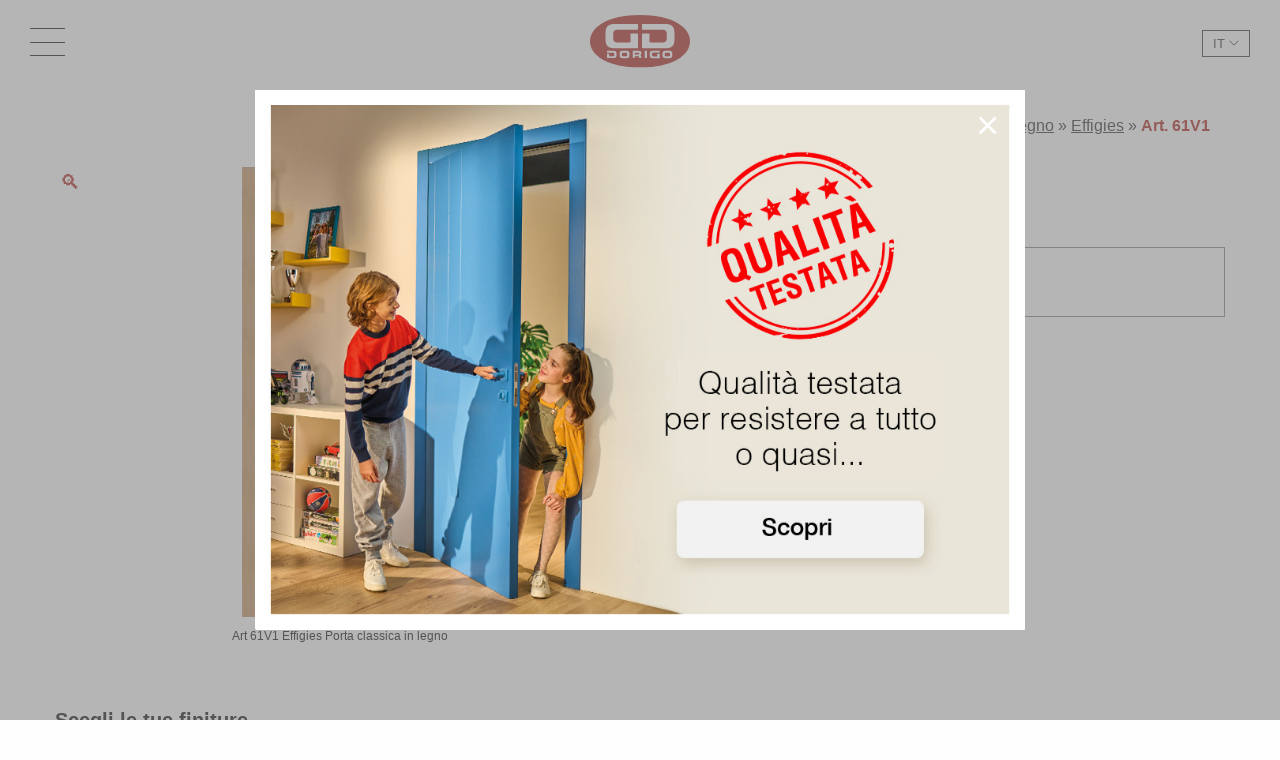

--- FILE ---
content_type: text/html; charset=UTF-8
request_url: https://www.gd-dorigo.com/prodotto/art-61v1/
body_size: 19657
content:
<!doctype html>
<html lang="it-IT">
    <head>
        <meta charset="UTF-8">
        <meta name="viewport" content="user-scalable=no, width=device-width, height=device-height, initial-scale=1, maximum-scale=1, shrink-to-fit=no" />
        <link rel='dns-prefetch' href='//fonts.googleapis.com'>
        <link rel='dns-prefetch' href='//fonts.gstatic.com'>
        <link rel='dns-prefetch' href='//www.gstatic.com'>
        <link href="https://fonts.googleapis.com/css?family=Prata|Roboto+Condensed:300&display=swap" rel="stylesheet" id="webfont-link">
        <!-- Android Browser -->
        <meta name="theme-color" content="#000">
        <meta name="mobile-web-app-capable" content="yes">
        <!--[if lt IE 9]>
        <script src="https://www.gd-dorigo.com/app/themes/gd-dorigo/js/build/html5shiv.min.js"></script>
        <![endif]-->
        <meta name='robots' content='index, follow, max-image-preview:large, max-snippet:-1, max-video-preview:-1' />
	<style>img:is([sizes="auto" i], [sizes^="auto," i]) { contain-intrinsic-size: 3000px 1500px }</style>
	<link rel="alternate" hreflang="it" href="https://www.gd-dorigo.com/prodotto/art-61v1/" />
<link rel="alternate" hreflang="en" href="https://www.gd-dorigo.com/en/prodotto/art-61v1/" />
<link rel="alternate" hreflang="fr" href="https://www.gd-dorigo.com/fr/prodotto/art-61v1/" />
<link rel="alternate" hreflang="x-default" href="https://www.gd-dorigo.com/prodotto/art-61v1/" />

<!-- Google Tag Manager for WordPress by gtm4wp.com -->
<script data-cfasync="false" data-pagespeed-no-defer>
	var gtm4wp_datalayer_name = "dataLayer";
	var dataLayer = dataLayer || [];

	const gtm4wp_scrollerscript_debugmode         = false;
	const gtm4wp_scrollerscript_callbacktime      = 100;
	const gtm4wp_scrollerscript_readerlocation    = 150;
	const gtm4wp_scrollerscript_contentelementid  = "content";
	const gtm4wp_scrollerscript_scannertime       = 60;
</script>
<!-- End Google Tag Manager for WordPress by gtm4wp.com -->
	<!-- This site is optimized with the Yoast SEO plugin v24.6 - https://yoast.com/wordpress/plugins/seo/ -->
	<title>Art. 61V1 | GD Dorigo</title>
	<meta name="description" content="Porta in legno con vetro Mod. 07A." />
	<link rel="canonical" href="https://www.gd-dorigo.com/prodotto/art-61v1/" />
	<meta property="og:locale" content="it_IT" />
	<meta property="og:type" content="article" />
	<meta property="og:title" content="Art. 61V1 | GD Dorigo" />
	<meta property="og:description" content="Porta in legno con vetro Mod. 07A." />
	<meta property="og:url" content="https://www.gd-dorigo.com/prodotto/art-61v1/" />
	<meta property="og:site_name" content="GD Dorigo" />
	<meta property="article:modified_time" content="2024-07-30T13:25:40+00:00" />
	<meta property="og:image" content="https://www.gd-dorigo.com/app/uploads/2018/04/effigies-porte-classiche-in-legno-art-61v1-1.jpg" />
	<meta property="og:image:width" content="437" />
	<meta property="og:image:height" content="1000" />
	<meta property="og:image:type" content="image/jpeg" />
	<meta name="twitter:card" content="summary_large_image" />
	<script type="application/ld+json" class="yoast-schema-graph">{"@context":"https://schema.org","@graph":[{"@type":"WebPage","@id":"https://www.gd-dorigo.com/prodotto/art-61v1/","url":"https://www.gd-dorigo.com/prodotto/art-61v1/","name":"Art. 61V1 | GD Dorigo","isPartOf":{"@id":"https://www.gd-dorigo.com/#website"},"primaryImageOfPage":{"@id":"https://www.gd-dorigo.com/prodotto/art-61v1/#primaryimage"},"image":{"@id":"https://www.gd-dorigo.com/prodotto/art-61v1/#primaryimage"},"thumbnailUrl":"https://www.gd-dorigo.com/app/uploads/2018/04/effigies-porte-classiche-in-legno-art-61v1-1.jpg","datePublished":"2018-04-04T07:43:14+00:00","dateModified":"2024-07-30T13:25:40+00:00","description":"Porta in legno con vetro Mod. 07A.","breadcrumb":{"@id":"https://www.gd-dorigo.com/prodotto/art-61v1/#breadcrumb"},"inLanguage":"it-IT","potentialAction":[{"@type":"ReadAction","target":["https://www.gd-dorigo.com/prodotto/art-61v1/"]}]},{"@type":"ImageObject","inLanguage":"it-IT","@id":"https://www.gd-dorigo.com/prodotto/art-61v1/#primaryimage","url":"https://www.gd-dorigo.com/app/uploads/2018/04/effigies-porte-classiche-in-legno-art-61v1-1.jpg","contentUrl":"https://www.gd-dorigo.com/app/uploads/2018/04/effigies-porte-classiche-in-legno-art-61v1-1.jpg","width":437,"height":1000,"caption":"Art 61V1 Effigies Porta classica in legno"},{"@type":"BreadcrumbList","@id":"https://www.gd-dorigo.com/prodotto/art-61v1/#breadcrumb","itemListElement":[{"@type":"ListItem","position":1,"name":"Home","item":"https://www.gd-dorigo.com/"},{"@type":"ListItem","position":2,"name":"Prodotti","item":"https://www.gd-dorigo.com/prodotti/"},{"@type":"ListItem","position":3,"name":"Porte in legno","item":"https://www.gd-dorigo.com/categoria-prodotto/porte-in-legno/"},{"@type":"ListItem","position":4,"name":"Effigies","item":"https://www.gd-dorigo.com/categoria-prodotto/porte-in-legno/effigies/"},{"@type":"ListItem","position":5,"name":"Art. 61V1"}]},{"@type":"WebSite","@id":"https://www.gd-dorigo.com/#website","url":"https://www.gd-dorigo.com/","name":"GD Dorigo","description":"Italians Door Story","publisher":{"@id":"https://www.gd-dorigo.com/#organization"},"potentialAction":[{"@type":"SearchAction","target":{"@type":"EntryPoint","urlTemplate":"https://www.gd-dorigo.com/?s={search_term_string}"},"query-input":{"@type":"PropertyValueSpecification","valueRequired":true,"valueName":"search_term_string"}}],"inLanguage":"it-IT"},{"@type":"Organization","@id":"https://www.gd-dorigo.com/#organization","name":"GD Dorigo Spa","url":"https://www.gd-dorigo.com/","logo":{"@type":"ImageObject","inLanguage":"it-IT","@id":"https://www.gd-dorigo.com/#/schema/logo/image/","url":"https://www.gd-dorigo.com/app/uploads/2018/04/logo_500x500-1.png","contentUrl":"https://www.gd-dorigo.com/app/uploads/2018/04/logo_500x500-1.png","width":500,"height":500,"caption":"GD Dorigo Spa"},"image":{"@id":"https://www.gd-dorigo.com/#/schema/logo/image/"}}]}</script>
	<!-- / Yoast SEO plugin. -->


<style id='safe-svg-svg-icon-style-inline-css' type='text/css'>
.safe-svg-cover{text-align:center}.safe-svg-cover .safe-svg-inside{display:inline-block;max-width:100%}.safe-svg-cover svg{height:100%;max-height:100%;max-width:100%;width:100%}

</style>
<style id='classic-theme-styles-inline-css' type='text/css'>
/*! This file is auto-generated */
.wp-block-button__link{color:#fff;background-color:#32373c;border-radius:9999px;box-shadow:none;text-decoration:none;padding:calc(.667em + 2px) calc(1.333em + 2px);font-size:1.125em}.wp-block-file__button{background:#32373c;color:#fff;text-decoration:none}
</style>
<style id='global-styles-inline-css' type='text/css'>
:root{--wp--preset--aspect-ratio--square: 1;--wp--preset--aspect-ratio--4-3: 4/3;--wp--preset--aspect-ratio--3-4: 3/4;--wp--preset--aspect-ratio--3-2: 3/2;--wp--preset--aspect-ratio--2-3: 2/3;--wp--preset--aspect-ratio--16-9: 16/9;--wp--preset--aspect-ratio--9-16: 9/16;--wp--preset--color--black: #000000;--wp--preset--color--cyan-bluish-gray: #abb8c3;--wp--preset--color--white: #ffffff;--wp--preset--color--pale-pink: #f78da7;--wp--preset--color--vivid-red: #cf2e2e;--wp--preset--color--luminous-vivid-orange: #ff6900;--wp--preset--color--luminous-vivid-amber: #fcb900;--wp--preset--color--light-green-cyan: #7bdcb5;--wp--preset--color--vivid-green-cyan: #00d084;--wp--preset--color--pale-cyan-blue: #8ed1fc;--wp--preset--color--vivid-cyan-blue: #0693e3;--wp--preset--color--vivid-purple: #9b51e0;--wp--preset--gradient--vivid-cyan-blue-to-vivid-purple: linear-gradient(135deg,rgba(6,147,227,1) 0%,rgb(155,81,224) 100%);--wp--preset--gradient--light-green-cyan-to-vivid-green-cyan: linear-gradient(135deg,rgb(122,220,180) 0%,rgb(0,208,130) 100%);--wp--preset--gradient--luminous-vivid-amber-to-luminous-vivid-orange: linear-gradient(135deg,rgba(252,185,0,1) 0%,rgba(255,105,0,1) 100%);--wp--preset--gradient--luminous-vivid-orange-to-vivid-red: linear-gradient(135deg,rgba(255,105,0,1) 0%,rgb(207,46,46) 100%);--wp--preset--gradient--very-light-gray-to-cyan-bluish-gray: linear-gradient(135deg,rgb(238,238,238) 0%,rgb(169,184,195) 100%);--wp--preset--gradient--cool-to-warm-spectrum: linear-gradient(135deg,rgb(74,234,220) 0%,rgb(151,120,209) 20%,rgb(207,42,186) 40%,rgb(238,44,130) 60%,rgb(251,105,98) 80%,rgb(254,248,76) 100%);--wp--preset--gradient--blush-light-purple: linear-gradient(135deg,rgb(255,206,236) 0%,rgb(152,150,240) 100%);--wp--preset--gradient--blush-bordeaux: linear-gradient(135deg,rgb(254,205,165) 0%,rgb(254,45,45) 50%,rgb(107,0,62) 100%);--wp--preset--gradient--luminous-dusk: linear-gradient(135deg,rgb(255,203,112) 0%,rgb(199,81,192) 50%,rgb(65,88,208) 100%);--wp--preset--gradient--pale-ocean: linear-gradient(135deg,rgb(255,245,203) 0%,rgb(182,227,212) 50%,rgb(51,167,181) 100%);--wp--preset--gradient--electric-grass: linear-gradient(135deg,rgb(202,248,128) 0%,rgb(113,206,126) 100%);--wp--preset--gradient--midnight: linear-gradient(135deg,rgb(2,3,129) 0%,rgb(40,116,252) 100%);--wp--preset--font-size--small: 13px;--wp--preset--font-size--medium: 20px;--wp--preset--font-size--large: 36px;--wp--preset--font-size--x-large: 42px;--wp--preset--font-family--inter: "Inter", sans-serif;--wp--preset--font-family--cardo: Cardo;--wp--preset--spacing--20: 0.44rem;--wp--preset--spacing--30: 0.67rem;--wp--preset--spacing--40: 1rem;--wp--preset--spacing--50: 1.5rem;--wp--preset--spacing--60: 2.25rem;--wp--preset--spacing--70: 3.38rem;--wp--preset--spacing--80: 5.06rem;--wp--preset--shadow--natural: 6px 6px 9px rgba(0, 0, 0, 0.2);--wp--preset--shadow--deep: 12px 12px 50px rgba(0, 0, 0, 0.4);--wp--preset--shadow--sharp: 6px 6px 0px rgba(0, 0, 0, 0.2);--wp--preset--shadow--outlined: 6px 6px 0px -3px rgba(255, 255, 255, 1), 6px 6px rgba(0, 0, 0, 1);--wp--preset--shadow--crisp: 6px 6px 0px rgba(0, 0, 0, 1);}:where(.is-layout-flex){gap: 0.5em;}:where(.is-layout-grid){gap: 0.5em;}body .is-layout-flex{display: flex;}.is-layout-flex{flex-wrap: wrap;align-items: center;}.is-layout-flex > :is(*, div){margin: 0;}body .is-layout-grid{display: grid;}.is-layout-grid > :is(*, div){margin: 0;}:where(.wp-block-columns.is-layout-flex){gap: 2em;}:where(.wp-block-columns.is-layout-grid){gap: 2em;}:where(.wp-block-post-template.is-layout-flex){gap: 1.25em;}:where(.wp-block-post-template.is-layout-grid){gap: 1.25em;}.has-black-color{color: var(--wp--preset--color--black) !important;}.has-cyan-bluish-gray-color{color: var(--wp--preset--color--cyan-bluish-gray) !important;}.has-white-color{color: var(--wp--preset--color--white) !important;}.has-pale-pink-color{color: var(--wp--preset--color--pale-pink) !important;}.has-vivid-red-color{color: var(--wp--preset--color--vivid-red) !important;}.has-luminous-vivid-orange-color{color: var(--wp--preset--color--luminous-vivid-orange) !important;}.has-luminous-vivid-amber-color{color: var(--wp--preset--color--luminous-vivid-amber) !important;}.has-light-green-cyan-color{color: var(--wp--preset--color--light-green-cyan) !important;}.has-vivid-green-cyan-color{color: var(--wp--preset--color--vivid-green-cyan) !important;}.has-pale-cyan-blue-color{color: var(--wp--preset--color--pale-cyan-blue) !important;}.has-vivid-cyan-blue-color{color: var(--wp--preset--color--vivid-cyan-blue) !important;}.has-vivid-purple-color{color: var(--wp--preset--color--vivid-purple) !important;}.has-black-background-color{background-color: var(--wp--preset--color--black) !important;}.has-cyan-bluish-gray-background-color{background-color: var(--wp--preset--color--cyan-bluish-gray) !important;}.has-white-background-color{background-color: var(--wp--preset--color--white) !important;}.has-pale-pink-background-color{background-color: var(--wp--preset--color--pale-pink) !important;}.has-vivid-red-background-color{background-color: var(--wp--preset--color--vivid-red) !important;}.has-luminous-vivid-orange-background-color{background-color: var(--wp--preset--color--luminous-vivid-orange) !important;}.has-luminous-vivid-amber-background-color{background-color: var(--wp--preset--color--luminous-vivid-amber) !important;}.has-light-green-cyan-background-color{background-color: var(--wp--preset--color--light-green-cyan) !important;}.has-vivid-green-cyan-background-color{background-color: var(--wp--preset--color--vivid-green-cyan) !important;}.has-pale-cyan-blue-background-color{background-color: var(--wp--preset--color--pale-cyan-blue) !important;}.has-vivid-cyan-blue-background-color{background-color: var(--wp--preset--color--vivid-cyan-blue) !important;}.has-vivid-purple-background-color{background-color: var(--wp--preset--color--vivid-purple) !important;}.has-black-border-color{border-color: var(--wp--preset--color--black) !important;}.has-cyan-bluish-gray-border-color{border-color: var(--wp--preset--color--cyan-bluish-gray) !important;}.has-white-border-color{border-color: var(--wp--preset--color--white) !important;}.has-pale-pink-border-color{border-color: var(--wp--preset--color--pale-pink) !important;}.has-vivid-red-border-color{border-color: var(--wp--preset--color--vivid-red) !important;}.has-luminous-vivid-orange-border-color{border-color: var(--wp--preset--color--luminous-vivid-orange) !important;}.has-luminous-vivid-amber-border-color{border-color: var(--wp--preset--color--luminous-vivid-amber) !important;}.has-light-green-cyan-border-color{border-color: var(--wp--preset--color--light-green-cyan) !important;}.has-vivid-green-cyan-border-color{border-color: var(--wp--preset--color--vivid-green-cyan) !important;}.has-pale-cyan-blue-border-color{border-color: var(--wp--preset--color--pale-cyan-blue) !important;}.has-vivid-cyan-blue-border-color{border-color: var(--wp--preset--color--vivid-cyan-blue) !important;}.has-vivid-purple-border-color{border-color: var(--wp--preset--color--vivid-purple) !important;}.has-vivid-cyan-blue-to-vivid-purple-gradient-background{background: var(--wp--preset--gradient--vivid-cyan-blue-to-vivid-purple) !important;}.has-light-green-cyan-to-vivid-green-cyan-gradient-background{background: var(--wp--preset--gradient--light-green-cyan-to-vivid-green-cyan) !important;}.has-luminous-vivid-amber-to-luminous-vivid-orange-gradient-background{background: var(--wp--preset--gradient--luminous-vivid-amber-to-luminous-vivid-orange) !important;}.has-luminous-vivid-orange-to-vivid-red-gradient-background{background: var(--wp--preset--gradient--luminous-vivid-orange-to-vivid-red) !important;}.has-very-light-gray-to-cyan-bluish-gray-gradient-background{background: var(--wp--preset--gradient--very-light-gray-to-cyan-bluish-gray) !important;}.has-cool-to-warm-spectrum-gradient-background{background: var(--wp--preset--gradient--cool-to-warm-spectrum) !important;}.has-blush-light-purple-gradient-background{background: var(--wp--preset--gradient--blush-light-purple) !important;}.has-blush-bordeaux-gradient-background{background: var(--wp--preset--gradient--blush-bordeaux) !important;}.has-luminous-dusk-gradient-background{background: var(--wp--preset--gradient--luminous-dusk) !important;}.has-pale-ocean-gradient-background{background: var(--wp--preset--gradient--pale-ocean) !important;}.has-electric-grass-gradient-background{background: var(--wp--preset--gradient--electric-grass) !important;}.has-midnight-gradient-background{background: var(--wp--preset--gradient--midnight) !important;}.has-small-font-size{font-size: var(--wp--preset--font-size--small) !important;}.has-medium-font-size{font-size: var(--wp--preset--font-size--medium) !important;}.has-large-font-size{font-size: var(--wp--preset--font-size--large) !important;}.has-x-large-font-size{font-size: var(--wp--preset--font-size--x-large) !important;}
:where(.wp-block-post-template.is-layout-flex){gap: 1.25em;}:where(.wp-block-post-template.is-layout-grid){gap: 1.25em;}
:where(.wp-block-columns.is-layout-flex){gap: 2em;}:where(.wp-block-columns.is-layout-grid){gap: 2em;}
:root :where(.wp-block-pullquote){font-size: 1.5em;line-height: 1.6;}
</style>
<link rel='stylesheet' id='wpml-blocks-css' href='https://www.gd-dorigo.com/app/plugins/sitepress-multilingual-cms/dist/css/blocks/styles.css?ver=4.6.15' type='text/css' media='all' />
<link rel='stylesheet' id='contact-form-7-css' href='https://www.gd-dorigo.com/app/plugins/contact-form-7/includes/css/styles.css?ver=5.2.2' type='text/css' media='all' />
<link rel='stylesheet' id='photoswipe-css' href='https://www.gd-dorigo.com/app/plugins/woocommerce/assets/css/photoswipe/photoswipe.min.css?ver=9.6.0' type='text/css' media='all' />
<link rel='stylesheet' id='photoswipe-default-skin-css' href='https://www.gd-dorigo.com/app/plugins/woocommerce/assets/css/photoswipe/default-skin/default-skin.min.css?ver=9.6.0' type='text/css' media='all' />
<link rel='stylesheet' id='wpcf7-redirect-script-frontend-css' href='https://www.gd-dorigo.com/app/plugins/wpcf7-redirect/build/css/wpcf7-redirect-frontend.min.css?ver=1.1' type='text/css' media='all' />
<link rel='stylesheet' id='brands-styles-css' href='https://www.gd-dorigo.com/app/plugins/woocommerce/assets/css/brands.css?ver=9.6.0' type='text/css' media='all' />
<link rel='stylesheet' id='main-style-css' href='https://www.gd-dorigo.com/app/themes/gd-dorigo/css/build/app.css?ver=1.0.2' type='text/css' media='all' />
<link rel='stylesheet' id='gd-dorigo-woocommerce-style-css' href='https://www.gd-dorigo.com/app/themes/gd-dorigo/woocommerce.css?ver=6.7.2' type='text/css' media='all' />
<style id='gd-dorigo-woocommerce-style-inline-css' type='text/css'>
@font-face {
			font-family: "star";
			src: url("https://www.gd-dorigo.com/app/plugins/woocommerce/assets/fonts/star.eot");
			src: url("https://www.gd-dorigo.com/app/plugins/woocommerce/assets/fonts/star.eot?#iefix") format("embedded-opentype"),
				url("https://www.gd-dorigo.com/app/plugins/woocommerce/assets/fonts/star.woff") format("woff"),
				url("https://www.gd-dorigo.com/app/plugins/woocommerce/assets/fonts/star.ttf") format("truetype"),
				url("https://www.gd-dorigo.com/app/plugins/woocommerce/assets/fonts/star.svg#star") format("svg");
			font-weight: normal;
			font-style: normal;
		}
</style>
<script type="text/javascript" src="https://www.gd-dorigo.com/app/themes/gd-dorigo/js/build/jquery.js?ver=3.4.1" id="jquery-js"></script>
<script type="text/javascript" src="https://www.gd-dorigo.com/app/plugins/woocommerce/assets/js/zoom/jquery.zoom.min.js?ver=1.7.21-wc.9.6.0" id="zoom-js" defer="defer" data-wp-strategy="defer"></script>
<script type="text/javascript" src="https://www.gd-dorigo.com/app/plugins/woocommerce/assets/js/flexslider/jquery.flexslider.min.js?ver=2.7.2-wc.9.6.0" id="flexslider-js" defer="defer" data-wp-strategy="defer"></script>
<script type="text/javascript" src="https://www.gd-dorigo.com/app/plugins/woocommerce/assets/js/photoswipe/photoswipe.min.js?ver=4.1.1-wc.9.6.0" id="photoswipe-js" defer="defer" data-wp-strategy="defer"></script>
<script type="text/javascript" src="https://www.gd-dorigo.com/app/plugins/woocommerce/assets/js/photoswipe/photoswipe-ui-default.min.js?ver=4.1.1-wc.9.6.0" id="photoswipe-ui-default-js" defer="defer" data-wp-strategy="defer"></script>
<script type="text/javascript" id="wc-single-product-js-extra">
/* <![CDATA[ */
var wc_single_product_params = {"i18n_required_rating_text":"Seleziona una valutazione","i18n_product_gallery_trigger_text":"View full-screen image gallery","review_rating_required":"yes","flexslider":{"rtl":false,"animation":"slide","smoothHeight":true,"directionNav":false,"controlNav":"thumbnails","slideshow":false,"animationSpeed":500,"animationLoop":false,"allowOneSlide":false},"zoom_enabled":"1","zoom_options":[],"photoswipe_enabled":"1","photoswipe_options":{"shareEl":false,"closeOnScroll":false,"history":false,"hideAnimationDuration":0,"showAnimationDuration":0},"flexslider_enabled":"1"};
/* ]]> */
</script>
<script type="text/javascript" src="https://www.gd-dorigo.com/app/plugins/woocommerce/assets/js/frontend/single-product.min.js?ver=9.6.0" id="wc-single-product-js" defer="defer" data-wp-strategy="defer"></script>
<script type="text/javascript" src="https://www.gd-dorigo.com/app/plugins/duracelltomi-google-tag-manager/dist/js/analytics-talk-content-tracking.js?ver=1.20.3" id="gtm4wp-scroll-tracking-js"></script>
<link rel='shortlink' href='https://www.gd-dorigo.com/?p=323' />

<!-- Google Tag Manager for WordPress by gtm4wp.com -->
<!-- GTM Container placement set to manual -->
<script data-cfasync="false" data-pagespeed-no-defer>
	var dataLayer_content = {"visitorLoginState":"logged-out","pagePostType":"product","pagePostType2":"single-product","pagePostAuthor":"andrelost-atk","browserName":"","browserVersion":"","browserEngineName":"","browserEngineVersion":"","deviceType":"bot","deviceManufacturer":"","deviceModel":""};
	dataLayer.push( dataLayer_content );
</script>
<script data-cfasync="false">
(function(w,d,s,l,i){w[l]=w[l]||[];w[l].push({'gtm.start':
new Date().getTime(),event:'gtm.js'});var f=d.getElementsByTagName(s)[0],
j=d.createElement(s),dl=l!='dataLayer'?'&l='+l:'';j.async=true;j.src=
'//www.googletagmanager.com/gtm.js?id='+i+dl;f.parentNode.insertBefore(j,f);
})(window,document,'script','dataLayer','GTM-TCDT29J');
</script>
<!-- End Google Tag Manager for WordPress by gtm4wp.com -->	<noscript><style>.woocommerce-product-gallery{ opacity: 1 !important; }</style></noscript>
	<style class='wp-fonts-local' type='text/css'>
@font-face{font-family:Inter;font-style:normal;font-weight:300 900;font-display:fallback;src:url('https://www.gd-dorigo.com/app/plugins/woocommerce/assets/fonts/Inter-VariableFont_slnt,wght.woff2') format('woff2');font-stretch:normal;}
@font-face{font-family:Cardo;font-style:normal;font-weight:400;font-display:fallback;src:url('https://www.gd-dorigo.com/app/plugins/woocommerce/assets/fonts/cardo_normal_400.woff2') format('woff2');}
</style>
<link rel="icon" href="https://www.gd-dorigo.com/app/uploads/2018/04/logo_500x500-1-70x70.png" sizes="32x32" />
<link rel="icon" href="https://www.gd-dorigo.com/app/uploads/2018/04/logo_500x500-1-300x300.png" sizes="192x192" />
<link rel="apple-touch-icon" href="https://www.gd-dorigo.com/app/uploads/2018/04/logo_500x500-1-300x300.png" />
<meta name="msapplication-TileImage" content="https://www.gd-dorigo.com/app/uploads/2018/04/logo_500x500-1-300x300.png" />
		<style type="text/css" id="wp-custom-css">
			.slide .bigger-title {
	  font-size: 5rem !important;
    line-height: 1.15;
    font-weight: 400;
	  display: inline-block;
    border-bottom: 2px solid #fff;
    padding-bottom: 1.8rem;
	margin-bottom: 1rem;
}

#iubenda-cs-banner #iubenda-cs-title, #iubenda-cs-banner label {
	color: #fff !important;
}

.mc4wp-checkbox.mc4wp-checkbox-contact-form-7 {
	opacity: 0;
	visibility: hidden;
	position: absolute;
	pointer-events: none;
}

footer#colophon .social a.social-pt {
    background-image: url(https://www.gd-dorigo.com/app/themes/gd-dorigo/images/pt.svg);
}
footer#colophon .social a.social-in {
    background-image: url(https://www.gd-dorigo.com/app/themes/gd-dorigo/images/in.svg);
}
footer#colophon .social a.social-yt {
    background-image: url(https://www.gd-dorigo.com/app/themes/gd-dorigo/images/yt.svg);
}

#slider .slide .container-text h3.spot-2024 {
    font-weight: 300;
    font-size: 4rem;
    text-align: center;
    text-decoration: underline;
    text-underline-offset: 10px;
    text-decoration-thickness: 1px;
	    margin-top: -4rem;
	    border: 0;
}



#slider .slide .container-text img.spot-2024-img {
	    display: block;
    margin: 0 auto;
}
@media screen and (max-width: 639px) {
#slider .slide .container-text img.spot-2024-img {
	       max-width: 16rem;
    margin-top: -2rem;
}
	#slider .slide .container-text h3.spot-2024 {
    font-size: 2rem;
	    margin-top: -3rem;
}
}

#slider .slide .container-text .download-link-slide.spot-2024 {
	    margin: 0 auto;
    display: block;
    text-align: center;
    max-width: 16rem;
}

a[href="https://www.gd-dorigo.com/categoria-prodotto/porte-in-legno/venus/"] > img.sub-cat-image, a[href="https://www.gd-dorigo.com/categoria-prodotto/porte-in-legno/effigies/"] > img.sub-cat-image, a[href="https://www.gd-dorigo.com/en/product-category/wood-doors/venus-en/"] > img.sub-cat-image, a[href="https://www.gd-dorigo.com/en/product-category/wood-doors/effigies-en/"] > img.sub-cat-image, a[href="https://www.gd-dorigo.com/fr/categorie-produit/portes-en-bois/venus-fr/"] > img.sub-cat-image, a[href="https://www.gd-dorigo.com/fr/categorie-produit/portes-en-bois/effigies-fr/"] > img.sub-cat-image {
	filter: brightness(0.82);
	-webkit-filter: brightness(0.82);
}

.slide .logo-adi {
	width: 12rem;
    height: 12rem;
    margin-top: 3rem;
    margin-bottom: -6rem;
}

#page-catalogs .catalog-row .content-text a{
	display: block;
	min-height: 10rem;
}

#family-list.alternative-version #sub-colection-desc {
	color: #b9b9b9;
}

@media screen and (min-width: 769px) {
body.pass-version.venus-version .gray-block-venus.no-image .container-text .main-title-h3 {
	font-size: 3.5rem;
}
}

#sub-colection-desc {
	margin-top: -2rem;
    margin-bottom: 3rem;
}


body.pass-version .iubenda-tp-btn[data-tp-float][data-tp-float=bottom-right] {
	right: auto !important;
	left: 0 !important;
}

header#main-header #category-list #container-img-cat a[href="https://www.gd-dorigo.com/categoria-prodotto/porte-per-hotel/hotel-imago/"] h3, header#main-header #category-list #container-img-cat a[href="https://www.gd-dorigo.com/categoria-prodotto/porte-per-hotel/hotel-art/"] h3, header#main-header #category-list #container-img-cat a[href="https://www.gd-dorigo.com/en/product-category/hotel-doors-en/hotel-imago-en/"] h3, header#main-header #category-list #container-img-cat a[href="https://www.gd-dorigo.com/en/product-category/hotel-doors-en/hotel-art-en/"] h3, header#main-header #category-list #container-img-cat a[href="https://www.gd-dorigo.com/fr/categorie-produit/portes-pour-hotels/hotel-imago-fr/"] h3, header#main-header #category-list #container-img-cat a[href="https://www.gd-dorigo.com/fr/categorie-produit/portes-pour-hotels/hotel-art-fr/"] h3 {
	text-shadow: 0 0 3px rgba(0,0,0,0.6);
}

header#main-header #category-list #container-img-cat a[href="https://www.gd-dorigo.com/categoria-prodotto/porte-per-hotel/hotel-art/"] img, header#main-header #category-list #container-img-cat a[href="https://www.gd-dorigo.com/categoria-prodotto/porte-per-hotel/hotel-medusa/"] img {
	object-position: left !important;
}

.slide#slide-2 {
	background-position: 50% 25%;
}

.slide#slide-3 {
	background-position: center;
}

header#main-header #category-list #container-img-cat .sub-cat-image {
    height: 50vh;
    object-fit: cover;
    object-position: center;
    width: 100%;
}


header#main-header #category-list #container-img-cat a.hero img {
	height: auto;
}


@media screen and (max-width: 1820px) {
	#slider .slide#slide-3 .container-text {
    right: 5%;
}
}

@media screen and (max-width: 1300px) {
	#slider .slide#slide-3 .container-text {
    right: 3%;
}
	.slide .promo-venus {
		font-size: 2rem !important;
	}
}

@media screen and (max-width: 39.9375em) {
	#slider .slide#slide-3 {
	    background-position: 75% 50%;
}
	
#slider .slide#slide-3 .container-text, .slide#slide-2 .container-text {
    right: 0 !important; 
	    text-align: center;
	    bottom: -5rem;
}
	.slide .promo-venus {
		font-size: 1.6rem !important;
	}
	
	.slide .logo-adi {
    width: 6rem;
    height: 6rem;
    margin-top: 2rem;
    margin-bottom: 0;
}
}


.slide .promo-venus {
	background-color: #fff;
	color: #000;
    font-weight: 500;
    padding: 1.6rem 2.8rem;
    font-size: 2.6rem;
    box-shadow: 4px 4px 4px rgba(0, 0, 0, 0.3);
}

.slide .promo-venus:hover {
    color: #aa2119;
}

#virtual-tour-frame {
	    width: 100%;
       height: 100vh;
    max-height: calc(100vh - 180px);
    min-height: 500px;
}

body.page-id-6060 article .entry-content .large-12.columns p:first-of-type, body.page-id-6085 article .entry-content .large-12.columns p:first-of-type, body.page-id-6088 article .entry-content .large-12.columns p:first-of-type {
	margin-top: -10px;
	font-size: 2rem;
}

a.v-t-custom-link {
	position: absolute;
    bottom: 6rem;
    left: 6rem;
    font-size: 3rem;
    font-weight: 500;
}

a.v-t-custom-link:after{
	    content: '';
    background-image: url(https://www.gd-dorigo.com/app/uploads/2021/02/360-degrees.png);
    background-position: center;
    background-repeat: no-repeat;
    background-size: 32px;
    width: 32px;
    height: 32px;
    display: inline-block;
    margin-bottom: -7px;
    margin-left: 10px;
    opacity: 0.8;
}


@media screen and (min-width: 1281px){
[role="menuitem"].only-mobile {
	display: none !important;
}
}


@media screen and (max-width: 80em) {
	#search-trigger, #mail-trigger, #cat-trigger {
		margin-top: 60px;
	}
}

.slide .download-link-slide {
	display: inline-block;
    padding: 1rem 2rem;
    text-transform: uppercase;
    font-weight: bold;
    background-color: #fff;
}

@media screen and (max-height: 660px){
	header#main-header #category-list ul {
		padding-top: 16rem;
	}
}

@media screen and (max-height: 620px){
	a.v-t-custom-link {
		bottom: 3rem;
	}
}


@media screen and (max-width: 39.9375em) {
	.slide .bigger-title {
	  font-size: 3rem !important;
		    padding: 0 3rem !important;
    padding-bottom: 1rem !important;
}
}

#popup {
    max-width: 800px;
}

    #popup #popup-exit {
        position: absolute;
            top: 20px;
    right: 35px;
    font-size: 4rem;
    color: #ffff;
			width: 3.5rem;
			height: 3rem;
			overflow: hidden;
			    line-height: 0;
			cursor: pointer;
    }

/* popup 

#container-popup {
    background-color: transparent !important;
    position: fixed;
    top: auto !important;
    left: auto !important;
    bottom: 0;
    right: 6rem;
    max-width: 600px;
    width: 100%;
    height: auto !important;
    z-index: 998;
    transition: visibility 0.6s 0s, opacity 0.6s ease-in-out;
}

#container-popup[aria-hidden="true"] {
        opacity: 0;
        visibility: hidden;
        pointer-events: none;
    }

    #container-popup[aria-hidden="false"] {
        opacity: 1;
        visibility: visible;
        transition: visibility 0s, opacity 0.6s ease-in-out;
    }

@media screen and (min-width: 1024px){
#page-catalogs .catalog-row .content-block {
    min-height: 55rem;
}
}

#popup {
    position: static !important;
    top: 50%;
    left: 50%;
    max-width: 100% !important;
    width: 100%;
    transform: none !important;
    z-index: 999;
}

#popup img {
        width: 100%;
        height: auto;
	    border: 15px solid #FFF;
    }

    #popup #popup-exit {
        position: absolute;
        top: 0;
        right: 1.5rem;
        font-size: 4rem;
        color: #838383;
			width: 3.5rem;
			height: 3rem;
			overflow: hidden;
			    line-height: 0;
			cursor: pointer;
    }

@media screen and (max-width: 720px){
	#container-popup {
		right: 0 !important;
		max-width: 100% !important;
	}
}
*/


body.pass-version header img {
	  width: 38rem;
    max-width: 80%;
    position: static;
    display: block;
    margin: 2.5rem auto;
}


body.pass-version #landing-hero h2 {
    font-size: 3rem;
    color: #000;
	line-height: 1.1;
	font-weight: 700;
}

body.pass-version .cta-venus .column {
	display: block;
    float: left;
}


body.pass-version h5 {
    font-size: 2rem;
	font-weight: 600;
	    line-height: 1.2;
}

body.pass-version #landing-hero h2 span {
    font-size: 9rem;
    display: block;
	line-height: 1.2;
}

body.pass-version .cta-venus .vertical-aligned {
	display: block;
}

body.pass-version .cta-venus {
	text-align: center;
}

body.pass-version .gray-block-venus h5 {
	font-size: 2.4rem !important;
}

body.pass-version .gray-block-venus p {
	font-size: 2rem !important;
}

@media screen and (max-width: 1069px){
	body.pass-version #landing-hero h2 {
    font-size: 2.2rem;
}
	body.pass-version #landing-hero h2 span {
    font-size: 6rem;
}
	body.pass-version #landing-hero .left-inner img {
	    width: 60rem !important;
		max-width: 90%;
}
}

body.pass-version .main-title-h3:after {
background-color: #e63229
}

@media screen and (max-width: 768px) {
body.pass-version .images-block {
    padding: 6rem 0 !important;
}
	body.pass-version .custom-col .column{
    height: 18rem !important;
}
}


@media screen and (max-width: 600px) {
	body.pass-version .custom-col .column{
    height: 15rem !important;
}
}

@media screen and (max-width: 470px) {
	body.pass-version .custom-col .column{
    height: 12rem !important;
}
}


body.pass-version .venus-full-txt{
	margin-top: -4rem !important;
}

@media screen and (min-width: 768px){
body.pass-version .venus-full-txt{
	   margin-top: -12rem !important;
}
}

body.pass-version .pre-title-logo {
	    width: 7rem;
    height: 7rem;
    margin-bottom: 3rem;
}

body.pass-version .wpcf7 .wpcf7-response-output {
    padding-right: 0;
}
body.pass-version [type="submit"] {
background-color: #e63229 !important;
	text-transform: uppercase !important;
	color: #fff !important;
	border: 0;
	font-weight: 600;
}
body.pass-version .wpcf7 .privacy {
    display: block;
    text-align: left;
    font-size: 1.7rem;
    margin-bottom: 3rem;
	line-height: 1.2;
}
body.pass-version .wpcf7 .privacy input {
    position: absolute;
    left: 1.5rem;
    top: 0.2rem;
}

body.pass-version .wpcf7 .privacy span {
        width: 100%;
    display: block;
	margin: 0;
}

body.pass-version .wpcf7 .privacy .wpcf7-list-item-label {
	padding-left: 4rem;
}

@media screen and (min-width: 941px){
body.pass-version .main-title-h3.left-line:after {
    left: 0;
    transform: none;
}
}
body.pass-version .main-title-h3.center-line:after{
	left: 50%;
	transform: translateX(-50%);
}
body.pass-version .cta-venus select {
    width: 100%;
    padding: 1rem;
    -webkit-appearance: none;
    -moz-appearance: none;
    appearance: none;
    box-shadow: none;
    border-radius: 0;
    border: 1px solid #000;
    font-size: .75em;
}

body.pass-version select[aria-invalid="true"] {
	border-color: red !important;
}

body.pass-version .cta-venus form {
	    padding: 0;
    padding-top: 4rem;
    margin: 0 auto;
	font-size: 2rem;
}

body.pass-version .cta-venus input[type="radio"] {
	width: initial;
	padding: initial;
	appearance: radio;
	-webkit-appearance: radio;
	border: initial;
}

body.pass-version .cta-venus input[type=submit] {
	float: none;
	    font-size: 1.6rem;
}

body.pass-version .gray-block-venus h5 {
text-transform: initial;
}


body.pass-version .gray-block-venus.no-image {
text-align: center;
}

body.pass-version .gray-block-venus.no-image .gray-bkg {
width: calc(100% - 6rem);
}

#landing-video-pass {
	background-color: #d34537;
	    padding-top: 12rem;
    padding-bottom: 12rem;
    text-align: center;
    color: #fff;
}

#landing-video-pass .container-iframe {
	width: 100%;
	    margin-top: 6rem;
	padding: 0 1.5rem;
}

#landing-video-pass .remove-it {
	pointer-events: none;
	opacity: 0;
	transition: opacity 1s ease-in-out;
}


#landing-video-pass iframe {
	width: 100%;
max-height: 65vh;
    height: 74rem;
}


@media screen and (max-width: 900px){
#landing-video-pass iframe {
    height: 40rem;
}
}

@media screen and (max-width: 530px){
#landing-video-pass iframe {
    height: 26rem;
}
}


@media screen and (max-width: 420px){
#landing-video-pass iframe {
    height: 20rem;
}
}
body.pass-version footer#colophon a.credits, body.pass-version footer#colophon #footer-button a, body.pass-version footer#colophon a:not(.credits) {
    text-decoration: none;
}

body.pass-version footer#colophon p {
    margin-bottom: 1.5rem;
}

body.pass-version footer#colophon .footer-homepage .footer-columns>div .social, body.pass-version footer#colophon #logo-credits {
	margin-top: 0;
}


#landing-video-pass .main-title-h3 {
	color: #fff;
}

#landing-video-pass .main-title-h3:after {
	background-color: #000;
}

body.pass-version .cta-venus {
	background-color: #f2f2f2;
}

body.pass-version #landing-hero .left-inner img {
	    width: 74rem;
    font-family: none;
    height: auto;
	margin-top: 3rem;
}
body.pass-version #landing-hero .left-inner, body.pass-version #landing-hero .right-inner {
    padding-left: 3rem;
	padding-right: 3rem;
}
body.pass-version #landing-hero .left-inner {
    margin-bottom: 6rem;
}


@media screen and (max-width: 600px){
body.thank-you-pass .wrapper.custom-col{
	flex-direction: column
}
		body.thank-you-pass .wrapper.custom-col .column{
		width: 100% !important;
	}
	
	body.thank-you-pass .wrapper.custom-col .column:first-of-type{
		margin-bottom: 4rem;
	}
}

@media screen and (min-width: 1070px){
		body.pass-version #landing-hero h2 span {
color: #fff;
}
body.pass-version #landing-hero .left-inner {
    padding-left: 11%;
	    margin-bottom: 9rem;
}

body.pass-version #landing-hero .right-inner {
	    padding-left: 51%;
}
}
body.pass-version #landing-hero {
	    display: table;
    width: 100%;
}

body.pass-version #landing-hero .text {
	display: table-cell;
    vertical-align: middle;
}


body.pass-version .wpcf7 .wpcf7-list-item {
	margin: 0 2rem;
}

@media screen and (max-width: 380px){
body.pass-version .wpcf7 .wpcf7-list-item {
	margin: 0 1rem;
}
}

body.pass-version .wpcf7 .wpcf7-list-item input[type="radio"]{
	margin-right: 8px;
}


body.pass-version .wpcf7 .column{
    margin-bottom: 2rem;
	height: 4rem;
	    position: relative;
}

body.pass-version .wpcf7 span[role=alert] {
	right: 2rem;
	    background-color: #fff;
    padding: 0 1rem;
}

body.pass-version .wpcf7 .privacy span[role=alert] {
	right: auto;
    left: 0.5rem;
    top: 3.2rem;
    width: calc(100% - 1rem);
	    background-color: transparent;
    white-space: nowrap;
    text-overflow: ellipsis;
    overflow: hidden;
}

@media screen and (max-width: 607px){
body.pass-version .wpcf7 .privacy span[role=alert] {
    top: 5.2rem;
}
}

@media screen and (max-width: 338px){
body.pass-version .wpcf7 .privacy span[role=alert] {
    top: 7.2rem;
}
}

body.pass-version .wpcf7 .wrapper {
	padding: 0;
}

body.pass-version .wpcf7 select,
body.pass-version .wpcf7 select option {
  color: #000000;
}

body.pass-version #spinner-land-pass {
	    width: 3rem;
    height: 3rem;
    display: block;
    position: absolute;
    bottom: 4px;
    left: calc(50% + 9rem);
	background-image: url(https://www.gd-dorigo.com/app/themes/gd-dorigo/images/spinner-land-pass.svg);
	background-position: center;
	background-repeat: no-repeat;
	background-size: contain;
}

body.pass-version .wpcf7 select:invalid,
body.pass-version .wpcf7 select option[value=""] {
  color: #757575;
}

body.pass-version .wpcf7 br {
display:none;
}

body.pass-version input[type="submit"][disabled] {
cursor: not-allowed;
	background-color: #999 !important;
}


body.pass-version .wpcf7-response-output {
	    font-size: 2rem;
    margin-top: 3rem;
}


body.pass-version .wpcf7-form-control-wrap.gd-company .wpcf7-list-item .wpcf7-list-item-label {
	background-position: center;
	background-repeat: no-repeat;
	background-size: contain;
	display: inline-block;
	width: 10rem;
	height: 4rem;
	color: transparent;
    vertical-align: middle;
}

body.pass-version .wpcf7-form-control-wrap.gd-company .wpcf7-list-item.first .wpcf7-list-item-label {
	background-image: url(https://www.gd-dorigo.com/app/themes/gd-dorigo/images/logo.svg);
	width: 8rem;
}

body.pass-version .wpcf7-form-control-wrap.gd-company .wpcf7-list-item.last .wpcf7-list-item-label {
	background-image: url(https://www.gd-dorigo.com/app/themes/gd-dorigo/images/logo-door.png);
}










		</style>
		        <script>
            var live_search = {ajax_url: "https://www.gd-dorigo.com/wp/wp-admin/admin-ajax.php"};
            var base_url_theme = "https://www.gd-dorigo.com/app/themes/gd-dorigo";
        </script>

    </head>

    <body class="product-template-default single single-product postid-323 theme-gd-dorigo woocommerce woocommerce-page woocommerce-no-js subcat spinner-load woocommerce-active">
        
<!-- GTM Container placement set to manual -->
<!-- Google Tag Manager (noscript) -->
				<noscript><iframe src="https://www.googletagmanager.com/ns.html?id=GTM-TCDT29J" height="0" width="0" style="display:none;visibility:hidden" aria-hidden="true"></iframe></noscript>
<!-- End Google Tag Manager (noscript) -->        <div id="page" class="site">

            
<div class="live-search-modal">
    <div class="spinner">
        <div class="double-bounce1"></div>
        <div class="double-bounce2"></div>
    </div>
    <div class="live-search-container text-center">
        <div class="live-search-close">✕</div>
        <div id="live-search-form">
            <input type="text" id="live-search-input" name="live-search" placeholder="Cerca...">
            <input type="hidden" id="wpml-lang-code" name="wpml-lang-code" value="it" />
            <button class="live-search-reset-btn" type="reset">X</button>
        </div>
        <ul class="live-search-results"></ul>
    </div>
</div>

            <header id="main-header" class="">

                <div class="row container-header">

                    <div class="column small-12">

                        <nav>

                            <ul class="dropdown menu main-menu align-center" data-dropdown-menu>
                                <li class="dropdown has_child"><a href="https://www.gd-dorigo.com/prodotti/" class="dropdown-toggle" data-toggle="dropdown" role="button" aria-haspopup="true" aria-expanded="false"><span class="nav-span"></span>Prodotti<span class="caret"></span></a><ul class="dropdown-menu">
<li class="item">
<a href="https://www.gd-dorigo.com/categoria-prodotto/porte-in-legno/" class="">Porte in legno</a>
</li>
<li class="item">
<a href="https://www.gd-dorigo.com/categoria-prodotto/porte-in-laminato/" class="">Porte in laminato</a>
</li>
<li class="item">
<a href="https://www.gd-dorigo.com/categoria-prodotto/porte-tecniche/" class="">Porte tecniche</a>
</li>
<li class="item">
<a href="https://www.gd-dorigo.com/categoria-prodotto/porte-per-hotel/" class="">Porte per hotel</a>
</li>
<li class="item">
<a href="https://www.gd-dorigo.com/categoria-prodotto/componenti-arredo/" class="">Componenti d'arredo</a>
</li>
</ul>
</li>
<li class="dropdown has_child"><a href="#" class="dropdown-toggle" data-toggle="dropdown" role="button" aria-haspopup="true" aria-expanded="false"><span class="nav-span"></span>Azienda<span class="caret"></span></a><ul class="dropdown-menu">
<li class="item">
<a href="https://www.gd-dorigo.com/azienda/chi-siamo/" class="">Chi siamo</a>
</li>
<li class="item">
<a href="https://www.gd-dorigo.com/azienda/valori/" class="">Valori</a>
</li>
<li class="item">
<a href="https://www.gd-dorigo.com/azienda/timeline/" class="">Timeline</a>
</li>
<li class="item">
<a href="https://www.gd-dorigo.com/showroom/" class="">Showroom</a>
</li>
<li class="item">
<a href="https://www.gd-dorigo.com/azienda/designers/" class="">Designers</a>
</li>
<li class="item">
<a href="https://www.gd-dorigo.com/azienda/certificazioni/" class="">Certificazioni</a>
</li>
</ul>
</li>
<li class="">
<a href="https://www.gd-dorigo.com/contatti/" class="">Contatti</a>
</li>
<li class="">
<a href="https://www.gd-dorigo.com/rivenditori/" class="">Rivenditori</a>
</li>
                            </ul>
                            <a class="container-logo" href="https://www.gd-dorigo.com">
                                <img src="https://www.gd-dorigo.com/app/themes/gd-dorigo/images/logo.svg" alt="GD Dorigo">
                            </a>
                            <ul class="dropdown menu main-menu align-center" data-dropdown-menu>
                                <li class="">
<a href="https://www.gd-dorigo.com/video/" class="">Video</a>
</li>
<li class="">
<a href="https://www.gd-dorigo.com/blog/" class="">Blog</a>
</li>
<li class="">
<a href="https://www.gd-dorigo.com/news/" class="">News</a>
</li>
<li class="">
<a href="https://www.gd-dorigo.com/cataloghi/" class="">Cataloghi</a>
</li>
                                <a href="#" id="search-trigger">
                                    <svg xmlns="http://www.w3.org/2000/svg" xmlns:xlink="http://www.w3.org/1999/xlink" x="0" y="0" width="512px" height="512px" viewBox="0 0 410.587 410.588" style="enable-background:new 0 0 410.587 410.588;" xml:space="preserve">
                                    <path d="M410.587,371.351l-50.044-50.044l-39.866-39.866c20.505-28.842,32.685-63.996,32.685-102.009   c0-97.424-79.263-176.687-176.684-176.687C79.251,2.745,0,82.008,0,179.432c0,97.423,79.251,176.675,176.678,176.675   c40.698,0,78.116-13.963,108.01-37.167l68.508,68.508c0.841,0.841,1.784,1.509,2.705,2.207l18.194,18.188L410.587,371.351z    M176.689,314.548c-74.503-0.006-135.111-60.622-135.111-135.111c0-74.5,60.614-135.108,135.111-135.108   c74.498,0,135.108,60.608,135.108,135.108c0,30.998-10.59,59.507-28.218,82.333c-5.833,7.537-12.374,14.49-19.642,20.654   C240.374,302.409,209.94,314.548,176.689,314.548z" fill="#FFFFFF"/>
                                    </svg>
                                </a>
                                <a href="mailto:info@gd-dorigo.com" id="mail-trigger">
                                    <img src="https://www.gd-dorigo.com/app/themes/gd-dorigo/images/mail.svg" alt="">
                                </a>
                                <a href="" id="cat-trigger">
                                    <img src="https://www.gd-dorigo.com/app/themes/gd-dorigo/images/cat.svg" alt="">
                                </a>
                            </ul>

                            <div id="category-list">
                                <span class="title">Prodotti</span>
                                <span class="exit">&times;</span>

                                <ul><li><a href="https://www.gd-dorigo.com/categoria-prodotto/porte-in-legno/" data-hero="" data-images='{"1":[{"name":"accademia","url":"https://www.gd-dorigo.com/app/uploads/2022/04/porte-legno-collezione-accademia-galassie-balena-gd-dorigo.jpg","go":"https://www.gd-dorigo.com/categoria-prodotto/porte-in-legno/accademia/"}],"2":[{"name":"materia","url":"https://www.gd-dorigo.com/app/uploads/2021/08/porta-interna-in-legno-effetto-materico-grigio-chiaro.jpg","go":"https://www.gd-dorigo.com/categoria-prodotto/porte-in-legno/materia/"}],"3":[{"name":"eterea","url":"https://www.gd-dorigo.com/app/uploads/2018/06/4-etera.jpg","go":"https://www.gd-dorigo.com/categoria-prodotto/porte-in-legno/eterea/"}],"4":[{"name":"art","url":"https://www.gd-dorigo.com/app/uploads/2023/07/ART.png","go":"https://www.gd-dorigo.com/categoria-prodotto/porte-in-legno/art/"}],"5":[{"name":"imago","url":"https://www.gd-dorigo.com/app/uploads/2018/06/imago.jpg","go":"https://www.gd-dorigo.com/categoria-prodotto/porte-in-legno/imago/"}],"6":[{"name":"venus","url":"https://www.gd-dorigo.com/app/uploads/2023/04/GD-Dorigo-Venus.jpg","go":"https://www.gd-dorigo.com/categoria-prodotto/porte-in-legno/venus/"}],"7":[{"name":"orion","url":"https://www.gd-dorigo.com/app/uploads/2018/06/7-orion.jpg","go":"https://www.gd-dorigo.com/categoria-prodotto/porte-in-legno/orion/"}],"8":[{"name":"effigies","url":"https://www.gd-dorigo.com/app/uploads/2023/04/GD-Dorigo-Effigies.jpg","go":"https://www.gd-dorigo.com/categoria-prodotto/porte-in-legno/effigies/"}]}'>Porte in legno</a></li><li><a href="https://www.gd-dorigo.com/categoria-prodotto/porte-in-laminato/" data-hero="" data-images='{"1":[{"name":"pegaso","url":"https://www.gd-dorigo.com/app/uploads/2018/06/3-pegaso.jpg","go":"https://www.gd-dorigo.com/categoria-prodotto/porte-in-laminato/pegaso/"}],"2":[{"name":"medusa","url":"https://www.gd-dorigo.com/app/uploads/2018/06/2-medusa.jpg","go":"https://www.gd-dorigo.com/categoria-prodotto/porte-in-laminato/medusa/"}],"3":[{"name":"fenice","url":"https://www.gd-dorigo.com/app/uploads/2023/05/Zeus-porta-finitura-ambra.jpg","go":"https://www.gd-dorigo.com/categoria-prodotto/porte-in-laminato/fenice/"}],"4":[{"name":"atlante","url":"https://www.gd-dorigo.com/app/uploads/2024/07/23068_Dorigo-Porta-Plantext-Atlante-2-v0-gen.jpg","go":"https://www.gd-dorigo.com/categoria-prodotto/porte-in-laminato/atlante/"}]}'>Porte in laminato</a></li><li><a href="https://www.gd-dorigo.com/categoria-prodotto/porte-tecniche/" data-hero="https://www.gd-dorigo.com/app/uploads/2018/05/tecniche_cop1-1280x640.jpg" data-images='{}'>Porte tecniche</a></li><li><a href="https://www.gd-dorigo.com/categoria-prodotto/porte-per-hotel/" data-hero="https://www.gd-dorigo.com/app/uploads/2018/05/hotel_2-1280x640.jpg" data-images='{"1":[{"name":"venus","url":"https://www.gd-dorigo.com/app/uploads/2022/02/porte-legno-pantografate-per-hotel-venus-gd-dorigo.jpg","go":"https://www.gd-dorigo.com/categoria-prodotto/porte-per-hotel/hotel-venus/"}],"2":[{"name":"eterea","url":"https://www.gd-dorigo.com/app/uploads/2022/02/porta-in-legno-filo-muro-per-hotel-eterea-gd-dorigo.jpg","go":"https://www.gd-dorigo.com/categoria-prodotto/porte-per-hotel/hotel-eterea/"}],"3":[{"name":"imago","url":"https://www.gd-dorigo.com/app/uploads/2022/02/porta-in-legno-rovere-ghiaccio-per-hotel-imago-gd-dorigo.jpg","go":"https://www.gd-dorigo.com/categoria-prodotto/porte-per-hotel/hotel-imago/"}],"4":[{"name":"art","url":"https://www.gd-dorigo.com/app/uploads/2022/02/porte-interne-legno-per-hotel-artistiche-art-gd-dorigo-header.jpg","go":"https://www.gd-dorigo.com/categoria-prodotto/porte-per-hotel/hotel-art/"}],"5":[{"name":"pegaso","url":"https://www.gd-dorigo.com/app/uploads/2022/02/porta-reversibile-in-laminato-per-hotel-quarzo-pegaso-gd-dorigo.jpg","go":"https://www.gd-dorigo.com/categoria-prodotto/porte-per-hotel/hotel-pegaso/"}],"6":[{"name":"medusa","url":"https://www.gd-dorigo.com/app/uploads/2022/02/porte-per-alberghi-in-laminato-e-alluminio-medusa-gd-dorigo-header.jpg","go":"https://www.gd-dorigo.com/categoria-prodotto/porte-per-hotel/hotel-medusa/"}]}'>Porte per hotel</a></li><li><a href="https://www.gd-dorigo.com/categoria-prodotto/componenti-arredo/" data-hero="https://www.gd-dorigo.com/app/uploads/2018/05/complementi_cop1-1-1280x640.jpg" data-images='{}'>Componenti d'arredo</a></li></ul>                                <div id="container-img-cat"></div> <a class="v-t-custom-link" href="https://www.gd-dorigo.com/virtual-tour/">Virtual Tour</a>                            </div>
                        </nav>

                        <button id="hamburger" aria-controls="main-menu" aria-expanded="false">
                            <span></span>
                            <span></span>
                            <span></span>
                        </button>

                                    <ul class="lang-menu dropdown menu" data-dropdown-menu>
                <li id="nav-menu-item-wpml-ls-it" class="menu-item menu-item-has-children wpml-ls-slot-126 wpml-ls-item wpml-ls-item-it wpml-ls-current-language wpml-ls-menu-item wpml-ls-first-item  has_sub narrow no-link"><a href="#" noprefetch>it</a>                        <ul class="lang-selector menu">                                    <li id="nav-menu-item-wpml-ls-en" class="menu-item wpml-ls-slot-126 wpml-ls-item wpml-ls-item-it wpml-ls-menu-item wpml-ls-first-item">
                                        <a noprefetch title="English" href="https://www.gd-dorigo.com/en/prodotto/art-61v1/">
                                            <span class="menu-text"><span class="wpml-ls-display">en</span></span>
                                        </a>
                                    </li>                                    <li id="nav-menu-item-wpml-ls-fr" class="menu-item wpml-ls-slot-126 wpml-ls-item wpml-ls-item-it wpml-ls-menu-item wpml-ls-first-item">
                                        <a noprefetch title="Français" href="https://www.gd-dorigo.com/fr/prodotto/art-61v1/">
                                            <span class="menu-text"><span class="wpml-ls-display">fr</span></span>
                                        </a>
                                    </li>                        </ul>                </li>
            </ul>
                    </div>

                </div>

            </header>

            <div id="content" class="site-content">

			<div id="primary" class="content-area">
			<main id="main" class="site-main" role="main">
			
					
			<div class="woocommerce-notices-wrapper"></div><div id="product-323" class="post-323 product type-product status-publish has-post-thumbnail product_cat-effigies first instock shipping-taxable product-type-simple"><p id="breadcrumbs"><span><span><a href="https://www.gd-dorigo.com/">Home</a></span> » <span><a href="https://www.gd-dorigo.com/prodotti/">Prodotti</a></span> » <span><a href="https://www.gd-dorigo.com/categoria-prodotto/porte-in-legno/">Porte in legno</a></span> » <span><a href="https://www.gd-dorigo.com/categoria-prodotto/porte-in-legno/effigies/">Effigies</a></span> » <span class="breadcrumb_last" aria-current="page">Art. 61V1</span></span></p><div class="row woocommerce-product-gallery woocommerce-product-gallery--with-images woocommerce-product-gallery--columns-4 images" data-columns="4" style="opacity: 0; transition: opacity .25s ease-in-out;">
	<figure class="woocommerce-product-gallery__wrapper column small-12 medium-6">
		<span class="hover-fx product"><div data-thumb="https://www.gd-dorigo.com/app/uploads/2018/04/effigies-porte-classiche-in-legno-art-61v1-1-100x100.jpg" data-thumb-alt="Art 61V1 Effigies Porta classica in legno" data-thumb-srcset="https://www.gd-dorigo.com/app/uploads/2018/04/effigies-porte-classiche-in-legno-art-61v1-1-100x100.jpg 100w, https://www.gd-dorigo.com/app/uploads/2018/04/effigies-porte-classiche-in-legno-art-61v1-1-150x150.jpg 150w, https://www.gd-dorigo.com/app/uploads/2018/04/effigies-porte-classiche-in-legno-art-61v1-1-400x400.jpg 400w, https://www.gd-dorigo.com/app/uploads/2018/04/effigies-porte-classiche-in-legno-art-61v1-1-300x300.jpg 300w"  data-thumb-sizes="(max-width: 100px) 100vw, 100px" class="woocommerce-product-gallery__image"><a href="https://www.gd-dorigo.com/app/uploads/2018/04/effigies-porte-classiche-in-legno-art-61v1-1.jpg"><img width="437" height="1000" src="https://www.gd-dorigo.com/app/uploads/2018/04/effigies-porte-classiche-in-legno-art-61v1-1.jpg" class="wp-post-image" alt="Art 61V1 Effigies Porta classica in legno" data-caption="" data-src="https://www.gd-dorigo.com/app/uploads/2018/04/effigies-porte-classiche-in-legno-art-61v1-1.jpg" data-large_image="https://www.gd-dorigo.com/app/uploads/2018/04/effigies-porte-classiche-in-legno-art-61v1-1.jpg" data-large_image_width="437" data-large_image_height="1000" decoding="async" fetchpriority="high" srcset="https://www.gd-dorigo.com/app/uploads/2018/04/effigies-porte-classiche-in-legno-art-61v1-1.jpg 437w, https://www.gd-dorigo.com/app/uploads/2018/04/effigies-porte-classiche-in-legno-art-61v1-1-131x300.jpg 131w, https://www.gd-dorigo.com/app/uploads/2018/04/effigies-porte-classiche-in-legno-art-61v1-1-70x160.jpg 70w" sizes="(max-width: 437px) 100vw, 437px" /></a></div></span><small class="caption-image">Art 61V1 Effigies Porta classica in legno</small>	</figure>
    <div class="column small-12 medium-6">            <p class="main-cat">Effigies</p>        <div class="title_animation product_version no_margin"><h1 class="sub_title_animation no_margin_bottom">Art. 61V1</h1>        </div> <p>Porta in legno con vetro Mod. 07A.</p>
<a class="cat-download" href="https://www.gd-dorigo.com/app/uploads/2023/04/DORIGO-CATALOGO-2023.pdf" target="_blank">Download Catalogo</a>    </div>
</div>	<div class="summary entry-summary"><p class="price"></p>

<div itemprop="description">            <div class="row">
                <div class="column small-12 container-description-section">
                    <h3 class="title-description-section">Scegli le tue finiture</h3>
                    <p class="desc-description-section">Componi la tua porta personalizzata scegliendo tra i materiali, gli inserti, le casse, i vetri e le maniglie proposti, salvo disponibilità.                    </p>
                </div>
            </div>        <section class="attributes">
            <form class="configurator-form">
                <ul class="accordion" data-accordion="" data-allow-all-closed="true">                        <li class="accordion-item  is-active " data-accordion-item="">
                            <a href="#" class="accordion-title">casse <i class="arrow-accordion"></i></a>
                            <div class="accordion-content" data-tab-content="">                                            <label>
                                                <div>
                                                    <span class="zoom"></span>
                                                    <span class="select"></span>
                                                    <img src="https://www.gd-dorigo.com/app/uploads/2022/04/casse_r40l-150x150.jpg" alt="" title="casse_r40l" data-fullscreen="https://www.gd-dorigo.com/app/uploads/2022/04/casse_r40l.jpg" data-title="casse" />
                                                </div>
                                                <input type="checkbox" value="R40I" name="pa_casse" />R40I                                            </label>                                            <label>
                                                <div>
                                                    <span class="zoom"></span>
                                                    <span class="select"></span>
                                                    <img src="https://www.gd-dorigo.com/app/uploads/2022/04/casse_r70l-150x150.jpg" alt="" title="casse_r70l" data-fullscreen="https://www.gd-dorigo.com/app/uploads/2022/04/casse_r70l.jpg" data-title="casse" />
                                                </div>
                                                <input type="checkbox" value="R70I" name="pa_casse" />R70I                                            </label>                                            <label>
                                                <div>
                                                    <span class="zoom"></span>
                                                    <span class="select"></span>
                                                    <img src="https://www.gd-dorigo.com/app/uploads/2022/04/casse_s40l-150x150.jpg" alt="" title="casse_s40l" data-fullscreen="https://www.gd-dorigo.com/app/uploads/2022/04/casse_s40l.jpg" data-title="casse" />
                                                </div>
                                                <input type="checkbox" value="S40I" name="pa_casse" />S40I                                            </label>                            </div>
                        </li>                        <li class="accordion-item " data-accordion-item="">
                            <a href="#" class="accordion-title">maniglie <i class="arrow-accordion"></i></a>
                            <div class="accordion-content" data-tab-content="">                                            <label>
                                                <div>
                                                    <span class="zoom"></span>
                                                    <span class="select"></span>
                                                    <img src="https://www.gd-dorigo.com/app/uploads/2021/08/maniglia-porta-interna-area51-0003-150x150.jpg" alt="" title="maniglia-porta-interna-area51-0003" data-fullscreen="https://www.gd-dorigo.com/app/uploads/2021/08/maniglia-porta-interna-area51-0003.jpg" data-title="maniglie" />
                                                </div>
                                                <input type="checkbox" value="Area 51" name="pa_maniglie" />Area 51                                            </label>                                            <label>
                                                <div>
                                                    <span class="zoom"></span>
                                                    <span class="select"></span>
                                                    <img src="https://www.gd-dorigo.com/app/uploads/2022/02/maniglione-arizona-150x150.jpg" alt="" title="maniglione-arizona" data-fullscreen="https://www.gd-dorigo.com/app/uploads/2022/02/maniglione-arizona-640x640.jpg" data-title="maniglie" />
                                                </div>
                                                <input type="checkbox" value="Arizona" name="pa_maniglie" />Arizona                                            </label>                                            <label>
                                                <div>
                                                    <span class="zoom"></span>
                                                    <span class="select"></span>
                                                    <img src="https://www.gd-dorigo.com/app/uploads/2023/04/Maniglia-BETA-150x150.jpg" alt="" title="Maniglia BETA" data-fullscreen="https://www.gd-dorigo.com/app/uploads/2023/04/Maniglia-BETA.jpg" data-title="maniglie" />
                                                </div>
                                                <input type="checkbox" value="Beta" name="pa_maniglie" />Beta                                            </label>                                            <label>
                                                <div>
                                                    <span class="zoom"></span>
                                                    <span class="select"></span>
                                                    <img src="https://www.gd-dorigo.com/app/uploads/2023/04/Maniglia-CONO-150x150.jpg" alt="" title="Maniglia CONO" data-fullscreen="https://www.gd-dorigo.com/app/uploads/2023/04/Maniglia-CONO.jpg" data-title="maniglie" />
                                                </div>
                                                <input type="checkbox" value="Cono" name="pa_maniglie" />Cono                                            </label>                                            <label>
                                                <div>
                                                    <span class="zoom"></span>
                                                    <span class="select"></span>
                                                    <img src="https://www.gd-dorigo.com/app/uploads/2023/04/Maniglia-DINAMICA-150x150.jpg" alt="" title="Maniglia DINAMICA" data-fullscreen="https://www.gd-dorigo.com/app/uploads/2023/04/Maniglia-DINAMICA.jpg" data-title="maniglie" />
                                                </div>
                                                <input type="checkbox" value="Dinamica" name="pa_maniglie" />Dinamica                                            </label>                                            <label>
                                                <div>
                                                    <span class="zoom"></span>
                                                    <span class="select"></span>
                                                    <img src="https://www.gd-dorigo.com/app/uploads/2023/04/Maniglia-FUTURA-150x150.jpg" alt="" title="Maniglia FUTURA" data-fullscreen="https://www.gd-dorigo.com/app/uploads/2023/04/Maniglia-FUTURA.jpg" data-title="maniglie" />
                                                </div>
                                                <input type="checkbox" value="Futura" name="pa_maniglie" />Futura                                            </label>                                            <label>
                                                <div>
                                                    <span class="zoom"></span>
                                                    <span class="select"></span>
                                                    <img src="https://www.gd-dorigo.com/app/uploads/2018/04/maniglia-porta-kariz-150x150.jpg" alt="maniglia porta kariz" title="maniglia porta kariz" data-fullscreen="https://www.gd-dorigo.com/app/uploads/2018/04/maniglia-porta-kariz.jpg" data-title="maniglie" />
                                                </div>
                                                <input type="checkbox" value="Kariz" name="pa_maniglie" />Kariz                                            </label>                                            <label>
                                                <div>
                                                    <span class="zoom"></span>
                                                    <span class="select"></span>
                                                    <img src="https://www.gd-dorigo.com/app/uploads/2023/04/Maniglia-KLIO-150x150.jpg" alt="" title="Maniglia KLIO" data-fullscreen="https://www.gd-dorigo.com/app/uploads/2023/04/Maniglia-KLIO.jpg" data-title="maniglie" />
                                                </div>
                                                <input type="checkbox" value="Klio" name="pa_maniglie" />Klio                                            </label>                                            <label>
                                                <div>
                                                    <span class="zoom"></span>
                                                    <span class="select"></span>
                                                    <img src="https://www.gd-dorigo.com/app/uploads/2023/04/Maniglia-LAMA-150x150.jpg" alt="" title="Maniglia LAMA" data-fullscreen="https://www.gd-dorigo.com/app/uploads/2023/04/Maniglia-LAMA.jpg" data-title="maniglie" />
                                                </div>
                                                <input type="checkbox" value="Lama" name="pa_maniglie" />Lama                                            </label>                                            <label>
                                                <div>
                                                    <span class="zoom"></span>
                                                    <span class="select"></span>
                                                    <img src="https://www.gd-dorigo.com/app/uploads/2018/04/maniglia-porta-mira-150x150.jpg" alt="maniglia porta mira" title="maniglia porta mira" data-fullscreen="https://www.gd-dorigo.com/app/uploads/2018/04/maniglia-porta-mira.jpg" data-title="maniglie" />
                                                </div>
                                                <input type="checkbox" value="Mira" name="pa_maniglie" />Mira                                            </label>                                            <label>
                                                <div>
                                                    <span class="zoom"></span>
                                                    <span class="select"></span>
                                                    <img src="https://www.gd-dorigo.com/app/uploads/2021/08/maniglia-porta-interna-niko-0001-150x150.jpg" alt="" title="maniglia-porta-interna-niko-0001" data-fullscreen="https://www.gd-dorigo.com/app/uploads/2021/08/maniglia-porta-interna-niko-0001.jpg" data-title="maniglie" />
                                                </div>
                                                <input type="checkbox" value="Niko" name="pa_maniglie" />Niko                                            </label>                                            <label>
                                                <div>
                                                    <span class="zoom"></span>
                                                    <span class="select"></span>
                                                    <img src="https://www.gd-dorigo.com/app/uploads/2023/04/Maniglia-OLA-150x150.jpg" alt="" title="Maniglia OLA" data-fullscreen="https://www.gd-dorigo.com/app/uploads/2023/04/Maniglia-OLA.jpg" data-title="maniglie" />
                                                </div>
                                                <input type="checkbox" value="Ola" name="pa_maniglie" />Ola                                            </label>                                            <label>
                                                <div>
                                                    <span class="zoom"></span>
                                                    <span class="select"></span>
                                                    <img src="https://www.gd-dorigo.com/app/uploads/2018/04/maniglia-porta-pipita-150x150.jpg" alt="maniglia porta pipita" title="maniglia porta pipita" data-fullscreen="https://www.gd-dorigo.com/app/uploads/2018/04/maniglia-porta-pipita.jpg" data-title="maniglie" />
                                                </div>
                                                <input type="checkbox" value="Pipita" name="pa_maniglie" />Pipita                                            </label>                                            <label>
                                                <div>
                                                    <span class="zoom"></span>
                                                    <span class="select"></span>
                                                    <img src="https://www.gd-dorigo.com/app/uploads/2018/04/maniglia-porta-q-cinque-150x150.jpg" alt="maniglia porta q cinque" title="maniglia porta q cinque" data-fullscreen="https://www.gd-dorigo.com/app/uploads/2018/04/maniglia-porta-q-cinque.jpg" data-title="maniglie" />
                                                </div>
                                                <input type="checkbox" value="Q Cinque" name="pa_maniglie" />Q Cinque                                            </label>                                            <label>
                                                <div>
                                                    <span class="zoom"></span>
                                                    <span class="select"></span>
                                                    <img src="https://www.gd-dorigo.com/app/uploads/2018/04/maniglia-porta-quadra-150x150.jpg" alt="maniglia porta quadra" title="maniglia porta quadra" data-fullscreen="https://www.gd-dorigo.com/app/uploads/2018/04/maniglia-porta-quadra.jpg" data-title="maniglie" />
                                                </div>
                                                <input type="checkbox" value="Quadra" name="pa_maniglie" />Quadra                                            </label>                                            <label>
                                                <div>
                                                    <span class="zoom"></span>
                                                    <span class="select"></span>
                                                    <img src="https://www.gd-dorigo.com/app/uploads/2021/08/maniglia-porta-interna-quadro-0000-150x150.jpg" alt="" title="maniglia-porta-interna-quadro-0000" data-fullscreen="https://www.gd-dorigo.com/app/uploads/2021/08/maniglia-porta-interna-quadro-0000.jpg" data-title="maniglie" />
                                                </div>
                                                <input type="checkbox" value="Quadro" name="pa_maniglie" />Quadro                                            </label>                                            <label>
                                                <div>
                                                    <span class="zoom"></span>
                                                    <span class="select"></span>
                                                    <img src="https://www.gd-dorigo.com/app/uploads/2018/04/maniglia-porta-roboquattro-150x150.jpg" alt="maniglia porta roboquattro" title="maniglia porta roboquattro" data-fullscreen="https://www.gd-dorigo.com/app/uploads/2018/04/maniglia-porta-roboquattro.jpg" data-title="maniglie" />
                                                </div>
                                                <input type="checkbox" value="Roboquattro ID 41" name="pa_maniglie" />Roboquattro ID 41                                            </label>                                            <label>
                                                <div>
                                                    <span class="zoom"></span>
                                                    <span class="select"></span>
                                                    <img src="https://www.gd-dorigo.com/app/uploads/2018/04/maniglia-porta-roboquattro-s-150x150.jpg" alt="maniglia porta roboquattro s" title="maniglia porta roboquattro s" data-fullscreen="https://www.gd-dorigo.com/app/uploads/2018/04/maniglia-porta-roboquattro-s.jpg" data-title="maniglie" />
                                                </div>
                                                <input type="checkbox" value="Roboquattro ID 51" name="pa_maniglie" />Roboquattro ID 51                                            </label>                                            <label>
                                                <div>
                                                    <span class="zoom"></span>
                                                    <span class="select"></span>
                                                    <img src="https://www.gd-dorigo.com/app/uploads/2018/04/maniglia-porta-seattle-150x150.jpg" alt="maniglia porta seattle" title="maniglia porta seattle" data-fullscreen="https://www.gd-dorigo.com/app/uploads/2018/04/maniglia-porta-seattle.jpg" data-title="maniglie" />
                                                </div>
                                                <input type="checkbox" value="Seattle" name="pa_maniglie" />Seattle                                            </label>                                            <label>
                                                <div>
                                                    <span class="zoom"></span>
                                                    <span class="select"></span>
                                                    <img src="https://www.gd-dorigo.com/app/uploads/2023/04/Maniglia-SERENELLA-150x150.jpg" alt="" title="Maniglia SERENELLA" data-fullscreen="https://www.gd-dorigo.com/app/uploads/2023/04/Maniglia-SERENELLA.jpg" data-title="maniglie" />
                                                </div>
                                                <input type="checkbox" value="Serenella" name="pa_maniglie" />Serenella                                            </label>                                            <label>
                                                <div>
                                                    <span class="zoom"></span>
                                                    <span class="select"></span>
                                                    <img src="https://www.gd-dorigo.com/app/uploads/2023/04/Maniglia-TECNO-150x150.jpg" alt="" title="Maniglia TECNO" data-fullscreen="https://www.gd-dorigo.com/app/uploads/2023/04/Maniglia-TECNO.jpg" data-title="maniglie" />
                                                </div>
                                                <input type="checkbox" value="Tecno" name="pa_maniglie" />Tecno                                            </label>                                            <label>
                                                <div>
                                                    <span class="zoom"></span>
                                                    <span class="select"></span>
                                                    <img src="https://www.gd-dorigo.com/app/uploads/2022/02/maniglione-texas-150x150.jpg" alt="" title="maniglione-texas" data-fullscreen="https://www.gd-dorigo.com/app/uploads/2022/02/maniglione-texas-640x640.jpg" data-title="maniglie" />
                                                </div>
                                                <input type="checkbox" value="Texas" name="pa_maniglie" />Texas                                            </label>                                            <label>
                                                <div>
                                                    <span class="zoom"></span>
                                                    <span class="select"></span>
                                                    <img src="https://www.gd-dorigo.com/app/uploads/2018/04/maniglia-porta-tool-150x150.jpg" alt="maniglia porta tool" title="maniglia porta tool" data-fullscreen="https://www.gd-dorigo.com/app/uploads/2018/04/maniglia-porta-tool.jpg" data-title="maniglie" />
                                                </div>
                                                <input type="checkbox" value="Tool" name="pa_maniglie" />Tool                                            </label>                                            <label>
                                                <div>
                                                    <span class="zoom"></span>
                                                    <span class="select"></span>
                                                    <img src="https://www.gd-dorigo.com/app/uploads/2021/08/maniglia-porta-interna-vera-0002-150x150.jpg" alt="" title="maniglia-porta-interna-vera-0002" data-fullscreen="https://www.gd-dorigo.com/app/uploads/2021/08/maniglia-porta-interna-vera-0002.jpg" data-title="maniglie" />
                                                </div>
                                                <input type="checkbox" value="Vera" name="pa_maniglie" />Vera                                            </label>                            </div>
                        </li>                        <li class="accordion-item " data-accordion-item="">
                            <a href="#" class="accordion-title">maniglie minimal <i class="arrow-accordion"></i></a>
                            <div class="accordion-content" data-tab-content="">                                            <label>
                                                <div>
                                                    <span class="zoom"></span>
                                                    <span class="select"></span>
                                                    <img src="https://www.gd-dorigo.com/app/uploads/2018/04/maniglia-porta-bering-150x150.jpg" alt="maniglia porta bering" title="maniglia porta bering" data-fullscreen="https://www.gd-dorigo.com/app/uploads/2018/04/maniglia-porta-bering.jpg" data-title="maniglie minimal" />
                                                </div>
                                                <input type="checkbox" value="Bering" name="pa_maniglie-minimali" />Bering                                            </label>                                            <label>
                                                <div>
                                                    <span class="zoom"></span>
                                                    <span class="select"></span>
                                                    <img src="https://www.gd-dorigo.com/app/uploads/2018/04/maniglia-porta-ceram-150x150.jpg" alt="maniglia porta ceram" title="maniglia porta ceram" data-fullscreen="https://www.gd-dorigo.com/app/uploads/2018/04/maniglia-porta-ceram.jpg" data-title="maniglie minimal" />
                                                </div>
                                                <input type="checkbox" value="Ceram" name="pa_maniglie-minimali" />Ceram                                            </label>                                            <label>
                                                <div>
                                                    <span class="zoom"></span>
                                                    <span class="select"></span>
                                                    <img src="https://www.gd-dorigo.com/app/uploads/2018/04/maniglia-porta-flores-150x150.jpg" alt="maniglia porta flores" title="maniglia porta flores" data-fullscreen="https://www.gd-dorigo.com/app/uploads/2018/04/maniglia-porta-flores.jpg" data-title="maniglie minimal" />
                                                </div>
                                                <input type="checkbox" value="Flores" name="pa_maniglie-minimali" />Flores                                            </label>                                            <label>
                                                <div>
                                                    <span class="zoom"></span>
                                                    <span class="select"></span>
                                                    <img src="https://www.gd-dorigo.com/app/uploads/2018/04/maniglia-porta-giava-150x150.jpg" alt="maniglia porta giava" title="maniglia porta giava" data-fullscreen="https://www.gd-dorigo.com/app/uploads/2018/04/maniglia-porta-giava.jpg" data-title="maniglie minimal" />
                                                </div>
                                                <input type="checkbox" value="Giava" name="pa_maniglie-minimali" />Giava                                            </label>                                            <label>
                                                <div>
                                                    <span class="zoom"></span>
                                                    <span class="select"></span>
                                                    <img src="https://www.gd-dorigo.com/app/uploads/2018/04/maniglia-porta-kara-150x150.jpg" alt="maniglia porta kara" title="maniglia porta kara" data-fullscreen="https://www.gd-dorigo.com/app/uploads/2018/04/maniglia-porta-kara.jpg" data-title="maniglie minimal" />
                                                </div>
                                                <input type="checkbox" value="Kara" name="pa_maniglie-minimali" />Kara                                            </label>                                            <label>
                                                <div>
                                                    <span class="zoom"></span>
                                                    <span class="select"></span>
                                                    <img src="https://www.gd-dorigo.com/app/uploads/2018/04/maniglia-porta-sulu-150x150.jpg" alt="maniglia porta sulu" title="maniglia porta sulu" data-fullscreen="https://www.gd-dorigo.com/app/uploads/2018/04/maniglia-porta-sulu.jpg" data-title="maniglie minimal" />
                                                </div>
                                                <input type="checkbox" value="Sulu" name="pa_maniglie-minimali" />Sulu                                            </label>                            </div>
                        </li>                        <li class="accordion-item " data-accordion-item="">
                            <a href="#" class="accordion-title">vetri <i class="arrow-accordion"></i></a>
                            <div class="accordion-content" data-tab-content="">                                            <label>
                                                <div>
                                                    <span class="zoom"></span>
                                                    <span class="select"></span>
                                                    <img src="https://www.gd-dorigo.com/app/uploads/2024/07/01A_TRASPARENTE-150x150.jpg" alt="" title="01A_TRASPARENTE" data-fullscreen="https://www.gd-dorigo.com/app/uploads/2024/07/01A_TRASPARENTE.jpg" data-title="vetri" />
                                                </div>
                                                <input type="checkbox" value="01A Trasparente lucido" name="pa_vetri" />01A Trasparente lucido                                            </label>                                            <label>
                                                <div>
                                                    <span class="zoom"></span>
                                                    <span class="select"></span>
                                                    <img src="https://www.gd-dorigo.com/app/uploads/2024/07/01D_EXCONTESSUTO_F39Mod-150x150.jpg" alt="" title="01D_EXCONTESSUTO_F39Mod" data-fullscreen="https://www.gd-dorigo.com/app/uploads/2024/07/01D_EXCONTESSUTO_F39Mod.jpg" data-title="vetri" />
                                                </div>
                                                <input type="checkbox" value="01D ex con tessuto lucido" name="pa_vetri" />01D ex con tessuto lucido                                            </label>                                            <label>
                                                <div>
                                                    <span class="zoom"></span>
                                                    <span class="select"></span>
                                                    <img src="https://www.gd-dorigo.com/app/uploads/2024/07/02A_ICEBIANCOOPALE-150x150.jpg" alt="" title="02A_ICEBIANCOOPALE" data-fullscreen="https://www.gd-dorigo.com/app/uploads/2024/07/02A_ICEBIANCOOPALE.jpg" data-title="vetri" />
                                                </div>
                                                <input type="checkbox" value="02A ice bianco opale" name="pa_vetri" />02A ice bianco opale                                            </label>                                            <label>
                                                <div>
                                                    <span class="zoom"></span>
                                                    <span class="select"></span>
                                                    <img src="https://www.gd-dorigo.com/app/uploads/2024/07/03A_GRIGIO-150x150.jpg" alt="" title="03A_GRIGIO" data-fullscreen="https://www.gd-dorigo.com/app/uploads/2024/07/03A_GRIGIO.jpg" data-title="vetri" />
                                                </div>
                                                <input type="checkbox" value="03A grigio" name="pa_vetri" />03A grigio                                            </label>                                            <label>
                                                <div>
                                                    <span class="zoom"></span>
                                                    <span class="select"></span>
                                                    <img src="https://www.gd-dorigo.com/app/uploads/2024/07/03A_ICEGRIGIO-150x150.jpg" alt="" title="03A_ICEGRIGIO" data-fullscreen="https://www.gd-dorigo.com/app/uploads/2024/07/03A_ICEGRIGIO.jpg" data-title="vetri" />
                                                </div>
                                                <input type="checkbox" value="03A ice grigio" name="pa_vetri" />03A ice grigio                                            </label>                                            <label>
                                                <div>
                                                    <span class="zoom"></span>
                                                    <span class="select"></span>
                                                    <img src="https://www.gd-dorigo.com/app/uploads/2024/07/03A_REFLEXGRIGIO-150x150.jpg" alt="" title="03A_REFLEXGRIGIO" data-fullscreen="https://www.gd-dorigo.com/app/uploads/2024/07/03A_REFLEXGRIGIO.jpg" data-title="vetri" />
                                                </div>
                                                <input type="checkbox" value="03A reflex grigio" name="pa_vetri" />03A reflex grigio                                            </label>                                            <label>
                                                <div>
                                                    <span class="zoom"></span>
                                                    <span class="select"></span>
                                                    <img src="https://www.gd-dorigo.com/app/uploads/2024/07/04A_BRONZO-150x150.jpg" alt="" title="04A_BRONZO" data-fullscreen="https://www.gd-dorigo.com/app/uploads/2024/07/04A_BRONZO.jpg" data-title="vetri" />
                                                </div>
                                                <input type="checkbox" value="04A bronzo" name="pa_vetri" />04A bronzo                                            </label>                                            <label>
                                                <div>
                                                    <span class="zoom"></span>
                                                    <span class="select"></span>
                                                    <img src="https://www.gd-dorigo.com/app/uploads/2024/07/04_ICEBRONZO-150x150.jpg" alt="" title="04_ICEBRONZO" data-fullscreen="https://www.gd-dorigo.com/app/uploads/2024/07/04_ICEBRONZO.jpg" data-title="vetri" />
                                                </div>
                                                <input type="checkbox" value="04A ice bronzo" name="pa_vetri" />04A ice bronzo                                            </label>                                            <label>
                                                <div>
                                                    <span class="zoom"></span>
                                                    <span class="select"></span>
                                                    <img src="https://www.gd-dorigo.com/app/uploads/2024/07/04A_REFLEXBRONZO-150x150.jpg" alt="" title="04A_REFLEXBRONZO" data-fullscreen="https://www.gd-dorigo.com/app/uploads/2024/07/04A_REFLEXBRONZO.jpg" data-title="vetri" />
                                                </div>
                                                <input type="checkbox" value="04A reflex bronzo" name="pa_vetri" />04A reflex bronzo                                            </label>                                            <label>
                                                <div>
                                                    <span class="zoom"></span>
                                                    <span class="select"></span>
                                                    <img src="https://www.gd-dorigo.com/app/uploads/2024/07/04D_EX-TESSUTO-150x150.jpg" alt="" title="04D_EX TESSUTO" data-fullscreen="https://www.gd-dorigo.com/app/uploads/2024/07/04D_EX-TESSUTO.jpg" data-title="vetri" />
                                                </div>
                                                <input type="checkbox" value="04D_EX TESSUTO" name="pa_vetri" />04D_EX TESSUTO                                            </label>                                            <label>
                                                <div>
                                                    <span class="zoom"></span>
                                                    <span class="select"></span>
                                                    <img src="https://www.gd-dorigo.com/app/uploads/2024/07/05A_Specchio-150x150.jpg" alt="" title="05A_Specchio" data-fullscreen="https://www.gd-dorigo.com/app/uploads/2024/07/05A_Specchio.jpg" data-title="vetri" />
                                                </div>
                                                <input type="checkbox" value="05A specchio" name="pa_vetri" />05A specchio                                            </label>                                            <label>
                                                <div>
                                                    <span class="zoom"></span>
                                                    <span class="select"></span>
                                                    <img src="https://www.gd-dorigo.com/app/uploads/2024/07/07A_ACIDATO-150x150.jpg" alt="" title="07A_ACIDATO" data-fullscreen="https://www.gd-dorigo.com/app/uploads/2024/07/07A_ACIDATO.jpg" data-title="vetri" />
                                                </div>
                                                <input type="checkbox" value="07A acidato" name="pa_vetri" />07A acidato                                            </label>                                            <label>
                                                <div>
                                                    <span class="zoom"></span>
                                                    <span class="select"></span>
                                                    <img src="https://www.gd-dorigo.com/app/uploads/2024/07/30B-Ice-Opale-150x150.jpg" alt="" title="30B Ice Opale" data-fullscreen="https://www.gd-dorigo.com/app/uploads/2024/07/30B-Ice-Opale.jpg" data-title="vetri" />
                                                </div>
                                                <input type="checkbox" value="30B Ice Opale" name="pa_vetri" />30B Ice Opale                                            </label>                                            <label>
                                                <div>
                                                    <span class="zoom"></span>
                                                    <span class="select"></span>
                                                    <img src="https://www.gd-dorigo.com/app/uploads/2024/07/31B-Ice-Opale-150x150.jpg" alt="" title="31B Ice Opale" data-fullscreen="https://www.gd-dorigo.com/app/uploads/2024/07/31B-Ice-Opale.jpg" data-title="vetri" />
                                                </div>
                                                <input type="checkbox" value="31B Ice Opale" name="pa_vetri" />31B Ice Opale                                            </label>                                            <label>
                                                <div>
                                                    <span class="zoom"></span>
                                                    <span class="select"></span>
                                                    <img src="https://www.gd-dorigo.com/app/uploads/2024/07/32B-Ice-Opale-150x150.jpg" alt="" title="32B Ice Opale" data-fullscreen="https://www.gd-dorigo.com/app/uploads/2024/07/32B-Ice-Opale.jpg" data-title="vetri" />
                                                </div>
                                                <input type="checkbox" value="32B Ice Opale" name="pa_vetri" />32B Ice Opale                                            </label>                                            <label>
                                                <div>
                                                    <span class="zoom"></span>
                                                    <span class="select"></span>
                                                    <img src="https://www.gd-dorigo.com/app/uploads/2024/07/33B-Ice-Opale-150x150.jpg" alt="" title="33B Ice Opale" data-fullscreen="https://www.gd-dorigo.com/app/uploads/2024/07/33B-Ice-Opale.jpg" data-title="vetri" />
                                                </div>
                                                <input type="checkbox" value="33B Ice Opale" name="pa_vetri" />33B Ice Opale                                            </label>                                            <label>
                                                <div>
                                                    <span class="zoom"></span>
                                                    <span class="select"></span>
                                                    <img src="https://www.gd-dorigo.com/app/uploads/2024/07/34B-Ice-Opale-150x150.jpg" alt="" title="34B Ice Opale" data-fullscreen="https://www.gd-dorigo.com/app/uploads/2024/07/34B-Ice-Opale.jpg" data-title="vetri" />
                                                </div>
                                                <input type="checkbox" value="34B Ice Opale" name="pa_vetri" />34B Ice Opale                                            </label>                                            <label>
                                                <div>
                                                    <span class="zoom"></span>
                                                    <span class="select"></span>
                                                    <img src="https://www.gd-dorigo.com/app/uploads/2024/07/35B-Ice-Opale-150x150.jpg" alt="" title="35B Ice Opale" data-fullscreen="https://www.gd-dorigo.com/app/uploads/2024/07/35B-Ice-Opale.jpg" data-title="vetri" />
                                                </div>
                                                <input type="checkbox" value="35B Ice Opale" name="pa_vetri" />35B Ice Opale                                            </label>                                            <label>
                                                <div>
                                                    <span class="zoom"></span>
                                                    <span class="select"></span>
                                                    <img src="https://www.gd-dorigo.com/app/uploads/2024/07/36B-Ice-Opale-150x150.jpg" alt="" title="36B Ice Opale" data-fullscreen="https://www.gd-dorigo.com/app/uploads/2024/07/36B-Ice-Opale.jpg" data-title="vetri" />
                                                </div>
                                                <input type="checkbox" value="36B Ice Opale" name="pa_vetri" />36B Ice Opale                                            </label>                                            <label>
                                                <div>
                                                    <span class="zoom"></span>
                                                    <span class="select"></span>
                                                    <img src="https://www.gd-dorigo.com/app/uploads/2024/07/37B-Ice-Opale-150x150.jpg" alt="" title="37B Ice Opale" data-fullscreen="https://www.gd-dorigo.com/app/uploads/2024/07/37B-Ice-Opale.jpg" data-title="vetri" />
                                                </div>
                                                <input type="checkbox" value="37B Ice Opale" name="pa_vetri" />37B Ice Opale                                            </label>                                            <label>
                                                <div>
                                                    <span class="zoom"></span>
                                                    <span class="select"></span>
                                                    <img src="https://www.gd-dorigo.com/app/uploads/2024/07/38B-Ice-Opale-150x150.jpg" alt="" title="38B Ice Opale" data-fullscreen="https://www.gd-dorigo.com/app/uploads/2024/07/38B-Ice-Opale.jpg" data-title="vetri" />
                                                </div>
                                                <input type="checkbox" value="38B Ice Opale" name="pa_vetri" />38B Ice Opale                                            </label>                                            <label>
                                                <div>
                                                    <span class="zoom"></span>
                                                    <span class="select"></span>
                                                    <img src="https://www.gd-dorigo.com/app/uploads/2024/07/39B-Ice-Opale-150x150.jpg" alt="" title="39B Ice Opale" data-fullscreen="https://www.gd-dorigo.com/app/uploads/2024/07/39B-Ice-Opale.jpg" data-title="vetri" />
                                                </div>
                                                <input type="checkbox" value="39B Ice Opale" name="pa_vetri" />39B Ice Opale                                            </label>                                            <label>
                                                <div>
                                                    <span class="zoom"></span>
                                                    <span class="select"></span>
                                                    <img src="https://www.gd-dorigo.com/app/uploads/2024/07/40B-Ice-Opale-150x150.jpg" alt="" title="40B Ice Opale" data-fullscreen="https://www.gd-dorigo.com/app/uploads/2024/07/40B-Ice-Opale.jpg" data-title="vetri" />
                                                </div>
                                                <input type="checkbox" value="40B Ice Opale" name="pa_vetri" />40B Ice Opale                                            </label>                                            <label>
                                                <div>
                                                    <span class="zoom"></span>
                                                    <span class="select"></span>
                                                    <img src="https://www.gd-dorigo.com/app/uploads/2024/07/41B-Ice-Opale-150x150.jpg" alt="" title="41B Ice Opale" data-fullscreen="https://www.gd-dorigo.com/app/uploads/2024/07/41B-Ice-Opale.jpg" data-title="vetri" />
                                                </div>
                                                <input type="checkbox" value="41B Ice Opale" name="pa_vetri" />41B Ice Opale                                            </label>                                            <label>
                                                <div>
                                                    <span class="zoom"></span>
                                                    <span class="select"></span>
                                                    <img src="https://www.gd-dorigo.com/app/uploads/2024/07/42B-Ice-Opale-150x150.jpg" alt="" title="42B Ice Opale" data-fullscreen="https://www.gd-dorigo.com/app/uploads/2024/07/42B-Ice-Opale.jpg" data-title="vetri" />
                                                </div>
                                                <input type="checkbox" value="42B Ice Opale" name="pa_vetri" />42B Ice Opale                                            </label>                                            <label>
                                                <div>
                                                    <span class="zoom"></span>
                                                    <span class="select"></span>
                                                    <img src="https://www.gd-dorigo.com/app/uploads/2024/07/43B-Ice-Opale-150x150.jpg" alt="" title="43B Ice Opale" data-fullscreen="https://www.gd-dorigo.com/app/uploads/2024/07/43B-Ice-Opale.jpg" data-title="vetri" />
                                                </div>
                                                <input type="checkbox" value="43B Ice Opale" name="pa_vetri" />43B Ice Opale                                            </label>                                            <label>
                                                <div>
                                                    <span class="zoom"></span>
                                                    <span class="select"></span>
                                                    <img src="https://www.gd-dorigo.com/app/uploads/2024/07/44B-Ice-Opale-150x150.jpg" alt="" title="44B Ice Opale" data-fullscreen="https://www.gd-dorigo.com/app/uploads/2024/07/44B-Ice-Opale.jpg" data-title="vetri" />
                                                </div>
                                                <input type="checkbox" value="44B Ice Opale" name="pa_vetri" />44B Ice Opale                                            </label>                                            <label>
                                                <div>
                                                    <span class="zoom"></span>
                                                    <span class="select"></span>
                                                    <img src="https://www.gd-dorigo.com/app/uploads/2024/07/45B-Ice-Opale-150x150.jpg" alt="" title="45B Ice Opale" data-fullscreen="https://www.gd-dorigo.com/app/uploads/2024/07/45B-Ice-Opale.jpg" data-title="vetri" />
                                                </div>
                                                <input type="checkbox" value="45B Ice Opale" name="pa_vetri" />45B Ice Opale                                            </label>                                            <label>
                                                <div>
                                                    <span class="zoom"></span>
                                                    <span class="select"></span>
                                                    <img src="https://www.gd-dorigo.com/app/uploads/2024/07/46B-Ice-Opale-150x150.jpg" alt="" title="46B Ice Opale" data-fullscreen="https://www.gd-dorigo.com/app/uploads/2024/07/46B-Ice-Opale.jpg" data-title="vetri" />
                                                </div>
                                                <input type="checkbox" value="46B Ice Opale" name="pa_vetri" />46B Ice Opale                                            </label>                                            <label>
                                                <div>
                                                    <span class="zoom"></span>
                                                    <span class="select"></span>
                                                    <img src="https://www.gd-dorigo.com/app/uploads/2024/07/47B-Ice-Opale-150x150.jpg" alt="" title="47B Ice Opale" data-fullscreen="https://www.gd-dorigo.com/app/uploads/2024/07/47B-Ice-Opale.jpg" data-title="vetri" />
                                                </div>
                                                <input type="checkbox" value="47B Ice Opale" name="pa_vetri" />47B Ice Opale                                            </label>                                            <label>
                                                <div>
                                                    <span class="zoom"></span>
                                                    <span class="select"></span>
                                                    <img src="https://www.gd-dorigo.com/app/uploads/2024/07/48B-Ice-Opale-150x150.jpg" alt="" title="48B Ice Opale" data-fullscreen="https://www.gd-dorigo.com/app/uploads/2024/07/48B-Ice-Opale.jpg" data-title="vetri" />
                                                </div>
                                                <input type="checkbox" value="48B Ice Opale" name="pa_vetri" />48B Ice Opale                                            </label>                                            <label>
                                                <div>
                                                    <span class="zoom"></span>
                                                    <span class="select"></span>
                                                    <img src="https://www.gd-dorigo.com/app/uploads/2024/07/49B-Ice-Opale-150x150.jpg" alt="" title="49B Ice Opale" data-fullscreen="https://www.gd-dorigo.com/app/uploads/2024/07/49B-Ice-Opale.jpg" data-title="vetri" />
                                                </div>
                                                <input type="checkbox" value="49B Ice Opale" name="pa_vetri" />49B Ice Opale                                            </label>                            </div>
                        </li>                        <li class="accordion-item " data-accordion-item="">
                            <a href="#" class="accordion-title">finiture wood <i class="arrow-accordion"></i></a>
                            <div class="accordion-content" data-tab-content="">                                            <label>
                                                <div>
                                                    <span class="zoom"></span>
                                                    <span class="select"></span>
                                                    <img src="https://www.gd-dorigo.com/app/uploads/2023/04/FT-frassino-caffe-150x150.jpg" alt="" title="FT- frassino caffe" data-fullscreen="https://www.gd-dorigo.com/app/uploads/2023/04/FT-frassino-caffe.jpg" data-title="finiture wood" />
                                                </div>
                                                <input type="checkbox" value="Frassino caffe FT" name="pa_finiture-wood" />Frassino caffe FT                                            </label>                                            <label>
                                                <div>
                                                    <span class="zoom"></span>
                                                    <span class="select"></span>
                                                    <img src="https://www.gd-dorigo.com/app/uploads/2023/04/FR-Frassino-sabbia-150x150.jpg" alt="" title="FR - Frassino sabbia" data-fullscreen="https://www.gd-dorigo.com/app/uploads/2023/04/FR-Frassino-sabbia.jpg" data-title="finiture wood" />
                                                </div>
                                                <input type="checkbox" value="Frassino sabbia FR" name="pa_finiture-wood" />Frassino sabbia FR                                            </label>                                            <label>
                                                <div>
                                                    <span class="zoom"></span>
                                                    <span class="select"></span>
                                                    <img src="https://www.gd-dorigo.com/app/uploads/2021/08/finitura-legno-q2-noce-canaletto-150x150.jpg" alt="" title="finitura-legno-q2-noce-canaletto" data-fullscreen="https://www.gd-dorigo.com/app/uploads/2021/08/finitura-legno-q2-noce-canaletto.jpg" data-title="finiture wood" />
                                                </div>
                                                <input type="checkbox" value="Q2 Noce canaletto" name="pa_finiture-wood" />Q2 Noce canaletto                                            </label>                                            <label>
                                                <div>
                                                    <span class="zoom"></span>
                                                    <span class="select"></span>
                                                    <img src="https://www.gd-dorigo.com/app/uploads/2021/08/finitura-legno-q3-rovere-miele-gd-150x150.jpg" alt="" title="finitura-legno-q3-rovere-miele-gd" data-fullscreen="https://www.gd-dorigo.com/app/uploads/2021/08/finitura-legno-q3-rovere-miele-gd.jpg" data-title="finiture wood" />
                                                </div>
                                                <input type="checkbox" value="Q3 Rovere miele" name="pa_finiture-wood" />Q3 Rovere miele                                            </label>                                            <label>
                                                <div>
                                                    <span class="zoom"></span>
                                                    <span class="select"></span>
                                                    <img src="https://www.gd-dorigo.com/app/uploads/2021/08/finitura-legno-q5-rovere-moka-gd-150x150.jpg" alt="" title="finitura-legno-q5-rovere-moka-gd" data-fullscreen="https://www.gd-dorigo.com/app/uploads/2021/08/finitura-legno-q5-rovere-moka-gd.jpg" data-title="finiture wood" />
                                                </div>
                                                <input type="checkbox" value="Q5 Rovere moka" name="pa_finiture-wood" />Q5 Rovere moka                                            </label>                                            <label>
                                                <div>
                                                    <span class="zoom"></span>
                                                    <span class="select"></span>
                                                    <img src="https://www.gd-dorigo.com/app/uploads/2021/08/finitura-legno-q5-rovere-tabacco-gd-150x150.jpg" alt="" title="finitura-legno-q5-rovere-tabacco-gd" data-fullscreen="https://www.gd-dorigo.com/app/uploads/2021/08/finitura-legno-q5-rovere-tabacco-gd.jpg" data-title="finiture wood" />
                                                </div>
                                                <input type="checkbox" value="Q5 Rovere tabacco" name="pa_finiture-wood" />Q5 Rovere tabacco                                            </label>                            </div>
                        </li>                </ul>
            </form>
            <div id="fullscreen-zoom">
                <span id="exit-fullscreen">&times;</span>
                <div id="container-fullscreen"></div>
            </div>

            <div class="row">
                <div class="column small-12">
                    <form id="recap-form" class="request-info row" action="https://www.gd-dorigo.com/app/themes/gd-dorigo/mail-sender.php" method="post">

                        <fieldset class="column small-12 medium-4">

                            <h3>La Tua Selezione</h3>

                                                            <label>Materie: <textarea type="text" value="--" name="pa_Materie" readonly>--</textarea></label>                                        <label>casse: <textarea type="text" name="pa_casse" value="--" readonly>--</textarea></label>                                        <label>maniglie: <textarea type="text" name="pa_maniglie" value="--" readonly>--</textarea></label>                                        <label>maniglie minimal: <textarea type="text" name="pa_maniglie-minimali" value="--" readonly>--</textarea></label>                                        <label>vetri: <textarea type="text" name="pa_vetri" value="--" readonly>--</textarea></label>                                        <label>finiture wood: <textarea type="text" name="pa_finiture-wood" value="--" readonly>--</textarea></label>
                        </fieldset>

                        <fieldset class="column small-12 medium-4">

                            <p>Inviaci la scheda della porta personalizzata con le finiture e gli accessori che hai scelto.</p>
                            <input type="hidden" name="origin-url" value="https://www.gd-dorigo.com/prodotto/art-61v1/">
                            <input type="hidden" name="company-to" value="info@gd-dorigo.com">
                            <textarea placeholder="Note aggiuntive*" name="message" required></textarea>
                            <input type="text" name="nomecognome" placeholder="Nome e Cognome*" required>
                            <input type="email" name="email" placeholder="Email*" required>
                            <input type="text" name="provincia" placeholder="Provincia*" required>
                            <input type="text" name="citta" placeholder="Città*" required>
                            
                                                        <label id="privacy-wrapper"><input type="checkbox" name="privacy" required>Accetto l'<a href='https://www.gd-dorigo.com/informativa-sezione-prodotti/' target='_blank'>informativa sulla privacy</a> e acconsento al trattamento dei dati..</label>
                            <input type="submit" value="">

                        </fieldset>

                        <fieldset class="column small-12 medium-4 end">

                            <p>Stampa la scheda della porta personalizzata con le finiture e gli accessori che hai scelto.</p>

                            <div class="print-container">
                                <input id="print-trigger" type="button" value="Stampa">
                            </div>

                        </fieldset>


                    </form>
                </div>
            </div>

        </section>
        <section class="send-result">
            <div class="row">
                <div class="column small-12 success-mail">
                    <p><span>✓</span> La mail è stata inviata con successo!</p>
                </div>
                <div class="column small-12 failure-mail">
                    <p><span>✕</span> Si è verificato un errore, riprova.</p>
                </div>
                <div class="column small-12 required-mail">
                    <p><span>✕</span> Non sono stati compilati tutti i campi richiesti.</p>
                </div>
            </div>
        </section>    <section id="navigation">
        <div class="row">
            <div class="column small-12 medium-6">
                            </div>
            <div class="column small-12 medium-6">
                            </div>
        </div>
    </section>
</div>

<script type="application/ld+json">
{
  "@context": "http://schema.org",
  "@type": "Product",
  "name": "Art. 61V1",
  "url": "https://www.gd-dorigo.com/prodotto/art-61v1/",
  "image": "https://www.gd-dorigo.com/app/uploads/2018/04/effigies-porte-classiche-in-legno-art-61v1-1-437x400.jpg",
  "description": "Porta in legno con vetro Mod. 07A.",
  "sku": "Art.-61V1",
  "brand": {
    "@type": "Organization",
    "name": "GD Dorigo Spa",
    "email": "info(at)gd-dorigo.com",
    "telephone": "(+39)0438840153",
    "faxNumber": "(+39)043882268",
    "logo": "https://www.gd-dorigo.com/app/themes/gd-dorigo/images/logo.svg",
    "address": {
        "@type": "PostalAddress",
        "addressCountry": "IT",
        "postalCode": "31053",
        "addressRegion": "Treviso",
        "addressLocality": "Pieve di Soligo",
        "streetAddress": "Via G. Pascoli, 23"
    },
    "url": "https://www.gd-dorigo.com"
  }
}
</script>

<!--<div class="product_meta">

	
	
		<span class="sku_wrapper"> <span class="sku"></span></span>

	
	
	
	
</div>-->
	</div></div>

		
				</main><!-- #main -->
		</div><!-- #primary -->
		
	

</div><!-- #content -->

</div>
     <div id="container-popup" aria-hidden="true">
        <div id="popup">
            <div class="row">
                <div class="column small-12">
                    <button id="popup-exit">×</button>
                    <a href="https://www.gd-dorigo.com/campagna-spot-2025/">
                        <img src="https://www.gd-dorigo.com/app/themes/gd-dorigo/images/popup-campagna-spot-2024-v2.jpg" alt="Campagna Spot - Qualità testata">
                    </a>
                </div>
            </div>
        </div>
    </div>


<footer id="colophon" class="site-footer">
    <div class="row">

                    <div class="large-6 medium-6 columns none_padding">
                <div class="large-6 medium-12 columns" id="company_info">
                                    <div id="text_icl-4" class="widget widget_text_icl">		<div class="textwidget"><p>GD Dorigo Spa<br>
Sede legale:<br>
Via G. Pascoli, 23<br>
31053 - Pieve di Soligo TV<br>
Cap.Soc. € 1.100.000,00 IV<br>
R.Imp C.F. 01216930261<br>
P.IVA IT01216930261<br>
R.E.A Treviso Nº 150114</p>
</div>
		</div>                     
                </div>
                <div class="large-6 medium-12 columns">
                    <div>
                        <div id="text_icl-5" class="widget widget_text_icl">		<div class="textwidget"><p>Phone: (+39) 0438.840153<br>
Fax: (+39) 0438.82268<br>
Email: <a href="mailto:info@gd-dorigo.com">info@gd-dorigo.com</a></p>
<p><a href="https://www.gd-dorigo.com/informativa-privacy/">Privacy Policy</a></p>
</div>
		</div>
                                                </div>
                    <div class="social">
                                                        <a class="social-fb" href="https://www.facebook.com/gddorigo/" title="Facebook"></a>
                                                                <a class="social-in" href="https://www.instagram.com/gddorigo/" title="Instagram"></a>
                                                                <a class="social-yt" href="http://www.youtube.com/@gddorigovideo" title="Youtube"></a>
                                                                <a class="social-hz" href="https://www.houzz.it/pro/gd-dorigo/gd-dorigo" title="Houzz"></a>
                                                                <a class="social-li" href="https://www.linkedin.com/company/gd-dorigo" title="Linkedin"></a>
                                                    </div>
                </div>
            </div>

            <div class="large-6 medium-6 columns none_padding">
                <div class="large-4 medium-12 columns" id="footer-button">
                                              <div id="text_icl-3" class="widget widget_text_icl">		<div class="textwidget"><a class="down" href="https://www.gd-dorigo.com/cataloghi">Cataloghi</a>
<a href="https://portal.gd-dorigo.com">AREA RISERVATA</a>
<a href="https://www.gd-dorigo-timeline.com/" target="_blank">TIMELINE</a></div>
		</div>                 </div>
                <div class="large-8 medium-12 columns">
                    <div class="general-form newsletter_footer">
                        <h4>Newsletter</h4>
                        <div role="form" class="wpcf7" id="wpcf7-f2912-o1" lang="it-IT" dir="ltr">
<div class="screen-reader-response" role="alert" aria-live="polite"></div>
<form action="/prodotto/art-61v1/#wpcf7-f2912-o1" method="post" class="wpcf7-form init wpcf7-acceptance-as-validation" novalidate="novalidate">
<div style="display: none;">
<input type="hidden" name="_wpcf7" value="2912" />
<input type="hidden" name="_wpcf7_version" value="5.2.2" />
<input type="hidden" name="_wpcf7_locale" value="it_IT" />
<input type="hidden" name="_wpcf7_unit_tag" value="wpcf7-f2912-o1" />
<input type="hidden" name="_wpcf7_container_post" value="0" />
<input type="hidden" name="_wpcf7_posted_data_hash" value="" />
<input type="hidden" name="_wpcf7_recaptcha_response" value="" />
</div>
<p><label><span class="wpcf7-form-control-wrap gddr-name"><input type="text" name="gddr-name" value="" size="40" class="wpcf7-form-control wpcf7-text wpcf7-validates-as-required" aria-required="true" aria-invalid="false" placeholder="Nome e Cognome" /></span> </label></p>
<p><label><span class="wpcf7-form-control-wrap gddr-email"><input type="email" name="gddr-email" value="" size="40" class="wpcf7-form-control wpcf7-text wpcf7-email wpcf7-validates-as-required wpcf7-validates-as-email" aria-required="true" aria-invalid="false" placeholder="Email" /></span> </label></p>
<p><label><span class="wpcf7-form-control-wrap gddr-role"><select name="gddr-role" class="wpcf7-form-control wpcf7-select wpcf7-validates-as-required" aria-required="true" aria-invalid="false"><option value="Privato">Privato</option><option value="Professionista">Professionista</option><option value="Rivenditore">Rivenditore</option><option value="Impresa">Impresa</option></select></span> </label></p>
<p><label><span class="wpcf7-form-control-wrap gddr-acceptance"><span class="wpcf7-form-control wpcf7-acceptance"><span class="wpcf7-list-item"><label><input type="checkbox" name="gddr-acceptance" value="1" aria-invalid="false" /><span class="wpcf7-list-item-label">Accetto l'<a href="https://www.gd-dorigo.com/informativa-newsletter/" title="Privacy Policy ">informativa sulla privacy</a> e acconsento al trattamento dei dati.</span></label></span></span></span></label></p>
<p><!-- Mailchimp for WordPress v4.10.2 - https://www.mc4wp.com/ --><input type="hidden" name="_mc4wp_subscribe_contact-form-7" value="0" /><span class="mc4wp-checkbox mc4wp-checkbox-contact-form-7 "><label><input type="checkbox" name="_mc4wp_subscribe_contact-form-7" value="1" checked="checked"><span> </span></label></span><!-- / Mailchimp for WordPress --></p>
<p><input type="submit" value="Invia" class="wpcf7-form-control wpcf7-submit" /></p>
<div class="wpcf7-response-output" role="alert" aria-hidden="true"></div></form></div>                    </div>
                </div>
            </div>
            </div>
    <div class="row">
        <div class="column small-12">
            <a class="credits complete-version" href="http://atklab.com/" target="_blank" rel="noopener">
                <img id="logo-credits" src="https://www.gd-dorigo.com/app/themes/gd-dorigo/images/logo-atk.svg" alt="Atk+LAB">
                <p id="text-credits">Just one more website<br> by ATK+LAB</p>
            </a>
        </div>
    </div>
</footer><!-- #colophon -->
</div><!-- #page -->

<script type="text/javascript">
       window.atk_iub_lang = 'it';
        window.referredLanding = false;

</script>

<script type="text/javascript">(function (w,d) {var loader = function () {var s = d.createElement("script"), tag = d.getElementsByTagName("script")[0]; s.src="https://cdn.iubenda.com/iubenda.js"; tag.parentNode.insertBefore(s,tag);}; if(w.addEventListener){w.addEventListener("load", loader, false);}else if(w.attachEvent){w.attachEvent("onload", loader);}else{w.onload = loader;}})(window, document);</script>


<div class="pswp" tabindex="-1" role="dialog" aria-modal="true" aria-hidden="true">
	<div class="pswp__bg"></div>
	<div class="pswp__scroll-wrap">
		<div class="pswp__container">
			<div class="pswp__item"></div>
			<div class="pswp__item"></div>
			<div class="pswp__item"></div>
		</div>
		<div class="pswp__ui pswp__ui--hidden">
			<div class="pswp__top-bar">
				<div class="pswp__counter"></div>
				<button class="pswp__button pswp__button--zoom" aria-label="Zoom avanti/indietro"></button>
				<button class="pswp__button pswp__button--fs" aria-label="Attivare o disattivare schermo intero"></button>
				<button class="pswp__button pswp__button--share" aria-label="Condividi"></button>
				<button class="pswp__button pswp__button--close" aria-label="Chiudi (Esc)"></button>
				<div class="pswp__preloader">
					<div class="pswp__preloader__icn">
						<div class="pswp__preloader__cut">
							<div class="pswp__preloader__donut"></div>
						</div>
					</div>
				</div>
			</div>
			<div class="pswp__share-modal pswp__share-modal--hidden pswp__single-tap">
				<div class="pswp__share-tooltip"></div>
			</div>
			<button class="pswp__button pswp__button--arrow--left" aria-label="Precedente (freccia a sinistra)"></button>
			<button class="pswp__button pswp__button--arrow--right" aria-label="Successivo (freccia destra)"></button>
			<div class="pswp__caption">
				<div class="pswp__caption__center"></div>
			</div>
		</div>
	</div>
</div>
	<script type='text/javascript'>
		(function () {
			var c = document.body.className;
			c = c.replace(/woocommerce-no-js/, 'woocommerce-js');
			document.body.className = c;
		})();
	</script>
	<script type="text/javascript" id="contact-form-7-js-extra">
/* <![CDATA[ */
var wpcf7 = {"apiSettings":{"root":"https:\/\/www.gd-dorigo.com\/wp-json\/contact-form-7\/v1","namespace":"contact-form-7\/v1"}};
/* ]]> */
</script>
<script type="text/javascript" src="https://www.gd-dorigo.com/app/plugins/contact-form-7/includes/js/scripts.js?ver=5.2.2" id="contact-form-7-js"></script>
<script type="text/javascript" id="wpcf7-redirect-script-js-extra">
/* <![CDATA[ */
var wpcf7r = {"ajax_url":"https:\/\/www.gd-dorigo.com\/wp\/wp-admin\/admin-ajax.php"};
/* ]]> */
</script>
<script type="text/javascript" src="https://www.gd-dorigo.com/app/plugins/wpcf7-redirect/build/js/wpcf7r-fe.js?ver=1.1" id="wpcf7-redirect-script-js"></script>
<script type="text/javascript" src="https://www.google.com/recaptcha/api.js?render=6Lflk4kUAAAAAHbXz3WFqSwUNg4aPx67OFcw4lI2&amp;ver=3.0" id="google-recaptcha-js"></script>
<script type="text/javascript" id="wpcf7-recaptcha-js-extra">
/* <![CDATA[ */
var wpcf7_recaptcha = {"sitekey":"6Lflk4kUAAAAAHbXz3WFqSwUNg4aPx67OFcw4lI2","actions":{"homepage":"homepage","contactform":"contactform"}};
/* ]]> */
</script>
<script type="text/javascript" src="https://www.gd-dorigo.com/app/plugins/contact-form-7/modules/recaptcha/script.js?ver=5.2.2" id="wpcf7-recaptcha-js"></script>
<script type="text/javascript" src="https://www.gd-dorigo.com/app/plugins/duracelltomi-google-tag-manager/dist/js/gtm4wp-contact-form-7-tracker.js?ver=1.20.3" id="gtm4wp-contact-form-7-tracker-js"></script>
<script type="text/javascript" src="https://www.gd-dorigo.com/app/plugins/duracelltomi-google-tag-manager/dist/js/gtm4wp-form-move-tracker.js?ver=1.20.3" id="gtm4wp-form-move-tracker-js"></script>
<script type="text/javascript" src="https://www.gd-dorigo.com/app/themes/gd-dorigo/js/build/app.js?ver=1.0.2" id="main-script-js"></script>
<script type="text/javascript" id="contact-forms-js-js-extra">
/* <![CDATA[ */
var ty_page = "https:\/\/www.gd-dorigo.com\/grazie\/";
/* ]]> */
</script>
<script type="text/javascript" src="https://www.gd-dorigo.com/app/themes/gd-dorigo/js/components/live-search.js?ver=1.0.0" id="contact-forms-js-js"></script>
<script type="text/javascript" id="cart-widget-js-extra">
/* <![CDATA[ */
var actions = {"is_lang_switched":"0","force_reset":"0"};
/* ]]> */
</script>
<script type="text/javascript" src="https://www.gd-dorigo.com/app/plugins/woocommerce-multilingual/res/js/cart_widget.min.js?ver=5.3.9" id="cart-widget-js" defer="defer" data-wp-strategy="defer"></script>
<script type="text/javascript" src="https://www.gd-dorigo.com/app/plugins/woocommerce/assets/js/sourcebuster/sourcebuster.min.js?ver=9.6.0" id="sourcebuster-js-js"></script>
<script type="text/javascript" id="wc-order-attribution-js-extra">
/* <![CDATA[ */
var wc_order_attribution = {"params":{"lifetime":1.0e-5,"session":30,"base64":false,"ajaxurl":"https:\/\/www.gd-dorigo.com\/wp\/wp-admin\/admin-ajax.php","prefix":"wc_order_attribution_","allowTracking":true},"fields":{"source_type":"current.typ","referrer":"current_add.rf","utm_campaign":"current.cmp","utm_source":"current.src","utm_medium":"current.mdm","utm_content":"current.cnt","utm_id":"current.id","utm_term":"current.trm","utm_source_platform":"current.plt","utm_creative_format":"current.fmt","utm_marketing_tactic":"current.tct","session_entry":"current_add.ep","session_start_time":"current_add.fd","session_pages":"session.pgs","session_count":"udata.vst","user_agent":"udata.uag"}};
/* ]]> */
</script>
<script type="text/javascript" src="https://www.gd-dorigo.com/app/plugins/woocommerce/assets/js/frontend/order-attribution.min.js?ver=9.6.0" id="wc-order-attribution-js"></script>

</body>
</html>

--- FILE ---
content_type: text/html; charset=utf-8
request_url: https://www.google.com/recaptcha/api2/anchor?ar=1&k=6Lflk4kUAAAAAHbXz3WFqSwUNg4aPx67OFcw4lI2&co=aHR0cHM6Ly93d3cuZ2QtZG9yaWdvLmNvbTo0NDM.&hl=en&v=PoyoqOPhxBO7pBk68S4YbpHZ&size=invisible&anchor-ms=20000&execute-ms=30000&cb=x6fezpj9654u
body_size: 48708
content:
<!DOCTYPE HTML><html dir="ltr" lang="en"><head><meta http-equiv="Content-Type" content="text/html; charset=UTF-8">
<meta http-equiv="X-UA-Compatible" content="IE=edge">
<title>reCAPTCHA</title>
<style type="text/css">
/* cyrillic-ext */
@font-face {
  font-family: 'Roboto';
  font-style: normal;
  font-weight: 400;
  font-stretch: 100%;
  src: url(//fonts.gstatic.com/s/roboto/v48/KFO7CnqEu92Fr1ME7kSn66aGLdTylUAMa3GUBHMdazTgWw.woff2) format('woff2');
  unicode-range: U+0460-052F, U+1C80-1C8A, U+20B4, U+2DE0-2DFF, U+A640-A69F, U+FE2E-FE2F;
}
/* cyrillic */
@font-face {
  font-family: 'Roboto';
  font-style: normal;
  font-weight: 400;
  font-stretch: 100%;
  src: url(//fonts.gstatic.com/s/roboto/v48/KFO7CnqEu92Fr1ME7kSn66aGLdTylUAMa3iUBHMdazTgWw.woff2) format('woff2');
  unicode-range: U+0301, U+0400-045F, U+0490-0491, U+04B0-04B1, U+2116;
}
/* greek-ext */
@font-face {
  font-family: 'Roboto';
  font-style: normal;
  font-weight: 400;
  font-stretch: 100%;
  src: url(//fonts.gstatic.com/s/roboto/v48/KFO7CnqEu92Fr1ME7kSn66aGLdTylUAMa3CUBHMdazTgWw.woff2) format('woff2');
  unicode-range: U+1F00-1FFF;
}
/* greek */
@font-face {
  font-family: 'Roboto';
  font-style: normal;
  font-weight: 400;
  font-stretch: 100%;
  src: url(//fonts.gstatic.com/s/roboto/v48/KFO7CnqEu92Fr1ME7kSn66aGLdTylUAMa3-UBHMdazTgWw.woff2) format('woff2');
  unicode-range: U+0370-0377, U+037A-037F, U+0384-038A, U+038C, U+038E-03A1, U+03A3-03FF;
}
/* math */
@font-face {
  font-family: 'Roboto';
  font-style: normal;
  font-weight: 400;
  font-stretch: 100%;
  src: url(//fonts.gstatic.com/s/roboto/v48/KFO7CnqEu92Fr1ME7kSn66aGLdTylUAMawCUBHMdazTgWw.woff2) format('woff2');
  unicode-range: U+0302-0303, U+0305, U+0307-0308, U+0310, U+0312, U+0315, U+031A, U+0326-0327, U+032C, U+032F-0330, U+0332-0333, U+0338, U+033A, U+0346, U+034D, U+0391-03A1, U+03A3-03A9, U+03B1-03C9, U+03D1, U+03D5-03D6, U+03F0-03F1, U+03F4-03F5, U+2016-2017, U+2034-2038, U+203C, U+2040, U+2043, U+2047, U+2050, U+2057, U+205F, U+2070-2071, U+2074-208E, U+2090-209C, U+20D0-20DC, U+20E1, U+20E5-20EF, U+2100-2112, U+2114-2115, U+2117-2121, U+2123-214F, U+2190, U+2192, U+2194-21AE, U+21B0-21E5, U+21F1-21F2, U+21F4-2211, U+2213-2214, U+2216-22FF, U+2308-230B, U+2310, U+2319, U+231C-2321, U+2336-237A, U+237C, U+2395, U+239B-23B7, U+23D0, U+23DC-23E1, U+2474-2475, U+25AF, U+25B3, U+25B7, U+25BD, U+25C1, U+25CA, U+25CC, U+25FB, U+266D-266F, U+27C0-27FF, U+2900-2AFF, U+2B0E-2B11, U+2B30-2B4C, U+2BFE, U+3030, U+FF5B, U+FF5D, U+1D400-1D7FF, U+1EE00-1EEFF;
}
/* symbols */
@font-face {
  font-family: 'Roboto';
  font-style: normal;
  font-weight: 400;
  font-stretch: 100%;
  src: url(//fonts.gstatic.com/s/roboto/v48/KFO7CnqEu92Fr1ME7kSn66aGLdTylUAMaxKUBHMdazTgWw.woff2) format('woff2');
  unicode-range: U+0001-000C, U+000E-001F, U+007F-009F, U+20DD-20E0, U+20E2-20E4, U+2150-218F, U+2190, U+2192, U+2194-2199, U+21AF, U+21E6-21F0, U+21F3, U+2218-2219, U+2299, U+22C4-22C6, U+2300-243F, U+2440-244A, U+2460-24FF, U+25A0-27BF, U+2800-28FF, U+2921-2922, U+2981, U+29BF, U+29EB, U+2B00-2BFF, U+4DC0-4DFF, U+FFF9-FFFB, U+10140-1018E, U+10190-1019C, U+101A0, U+101D0-101FD, U+102E0-102FB, U+10E60-10E7E, U+1D2C0-1D2D3, U+1D2E0-1D37F, U+1F000-1F0FF, U+1F100-1F1AD, U+1F1E6-1F1FF, U+1F30D-1F30F, U+1F315, U+1F31C, U+1F31E, U+1F320-1F32C, U+1F336, U+1F378, U+1F37D, U+1F382, U+1F393-1F39F, U+1F3A7-1F3A8, U+1F3AC-1F3AF, U+1F3C2, U+1F3C4-1F3C6, U+1F3CA-1F3CE, U+1F3D4-1F3E0, U+1F3ED, U+1F3F1-1F3F3, U+1F3F5-1F3F7, U+1F408, U+1F415, U+1F41F, U+1F426, U+1F43F, U+1F441-1F442, U+1F444, U+1F446-1F449, U+1F44C-1F44E, U+1F453, U+1F46A, U+1F47D, U+1F4A3, U+1F4B0, U+1F4B3, U+1F4B9, U+1F4BB, U+1F4BF, U+1F4C8-1F4CB, U+1F4D6, U+1F4DA, U+1F4DF, U+1F4E3-1F4E6, U+1F4EA-1F4ED, U+1F4F7, U+1F4F9-1F4FB, U+1F4FD-1F4FE, U+1F503, U+1F507-1F50B, U+1F50D, U+1F512-1F513, U+1F53E-1F54A, U+1F54F-1F5FA, U+1F610, U+1F650-1F67F, U+1F687, U+1F68D, U+1F691, U+1F694, U+1F698, U+1F6AD, U+1F6B2, U+1F6B9-1F6BA, U+1F6BC, U+1F6C6-1F6CF, U+1F6D3-1F6D7, U+1F6E0-1F6EA, U+1F6F0-1F6F3, U+1F6F7-1F6FC, U+1F700-1F7FF, U+1F800-1F80B, U+1F810-1F847, U+1F850-1F859, U+1F860-1F887, U+1F890-1F8AD, U+1F8B0-1F8BB, U+1F8C0-1F8C1, U+1F900-1F90B, U+1F93B, U+1F946, U+1F984, U+1F996, U+1F9E9, U+1FA00-1FA6F, U+1FA70-1FA7C, U+1FA80-1FA89, U+1FA8F-1FAC6, U+1FACE-1FADC, U+1FADF-1FAE9, U+1FAF0-1FAF8, U+1FB00-1FBFF;
}
/* vietnamese */
@font-face {
  font-family: 'Roboto';
  font-style: normal;
  font-weight: 400;
  font-stretch: 100%;
  src: url(//fonts.gstatic.com/s/roboto/v48/KFO7CnqEu92Fr1ME7kSn66aGLdTylUAMa3OUBHMdazTgWw.woff2) format('woff2');
  unicode-range: U+0102-0103, U+0110-0111, U+0128-0129, U+0168-0169, U+01A0-01A1, U+01AF-01B0, U+0300-0301, U+0303-0304, U+0308-0309, U+0323, U+0329, U+1EA0-1EF9, U+20AB;
}
/* latin-ext */
@font-face {
  font-family: 'Roboto';
  font-style: normal;
  font-weight: 400;
  font-stretch: 100%;
  src: url(//fonts.gstatic.com/s/roboto/v48/KFO7CnqEu92Fr1ME7kSn66aGLdTylUAMa3KUBHMdazTgWw.woff2) format('woff2');
  unicode-range: U+0100-02BA, U+02BD-02C5, U+02C7-02CC, U+02CE-02D7, U+02DD-02FF, U+0304, U+0308, U+0329, U+1D00-1DBF, U+1E00-1E9F, U+1EF2-1EFF, U+2020, U+20A0-20AB, U+20AD-20C0, U+2113, U+2C60-2C7F, U+A720-A7FF;
}
/* latin */
@font-face {
  font-family: 'Roboto';
  font-style: normal;
  font-weight: 400;
  font-stretch: 100%;
  src: url(//fonts.gstatic.com/s/roboto/v48/KFO7CnqEu92Fr1ME7kSn66aGLdTylUAMa3yUBHMdazQ.woff2) format('woff2');
  unicode-range: U+0000-00FF, U+0131, U+0152-0153, U+02BB-02BC, U+02C6, U+02DA, U+02DC, U+0304, U+0308, U+0329, U+2000-206F, U+20AC, U+2122, U+2191, U+2193, U+2212, U+2215, U+FEFF, U+FFFD;
}
/* cyrillic-ext */
@font-face {
  font-family: 'Roboto';
  font-style: normal;
  font-weight: 500;
  font-stretch: 100%;
  src: url(//fonts.gstatic.com/s/roboto/v48/KFO7CnqEu92Fr1ME7kSn66aGLdTylUAMa3GUBHMdazTgWw.woff2) format('woff2');
  unicode-range: U+0460-052F, U+1C80-1C8A, U+20B4, U+2DE0-2DFF, U+A640-A69F, U+FE2E-FE2F;
}
/* cyrillic */
@font-face {
  font-family: 'Roboto';
  font-style: normal;
  font-weight: 500;
  font-stretch: 100%;
  src: url(//fonts.gstatic.com/s/roboto/v48/KFO7CnqEu92Fr1ME7kSn66aGLdTylUAMa3iUBHMdazTgWw.woff2) format('woff2');
  unicode-range: U+0301, U+0400-045F, U+0490-0491, U+04B0-04B1, U+2116;
}
/* greek-ext */
@font-face {
  font-family: 'Roboto';
  font-style: normal;
  font-weight: 500;
  font-stretch: 100%;
  src: url(//fonts.gstatic.com/s/roboto/v48/KFO7CnqEu92Fr1ME7kSn66aGLdTylUAMa3CUBHMdazTgWw.woff2) format('woff2');
  unicode-range: U+1F00-1FFF;
}
/* greek */
@font-face {
  font-family: 'Roboto';
  font-style: normal;
  font-weight: 500;
  font-stretch: 100%;
  src: url(//fonts.gstatic.com/s/roboto/v48/KFO7CnqEu92Fr1ME7kSn66aGLdTylUAMa3-UBHMdazTgWw.woff2) format('woff2');
  unicode-range: U+0370-0377, U+037A-037F, U+0384-038A, U+038C, U+038E-03A1, U+03A3-03FF;
}
/* math */
@font-face {
  font-family: 'Roboto';
  font-style: normal;
  font-weight: 500;
  font-stretch: 100%;
  src: url(//fonts.gstatic.com/s/roboto/v48/KFO7CnqEu92Fr1ME7kSn66aGLdTylUAMawCUBHMdazTgWw.woff2) format('woff2');
  unicode-range: U+0302-0303, U+0305, U+0307-0308, U+0310, U+0312, U+0315, U+031A, U+0326-0327, U+032C, U+032F-0330, U+0332-0333, U+0338, U+033A, U+0346, U+034D, U+0391-03A1, U+03A3-03A9, U+03B1-03C9, U+03D1, U+03D5-03D6, U+03F0-03F1, U+03F4-03F5, U+2016-2017, U+2034-2038, U+203C, U+2040, U+2043, U+2047, U+2050, U+2057, U+205F, U+2070-2071, U+2074-208E, U+2090-209C, U+20D0-20DC, U+20E1, U+20E5-20EF, U+2100-2112, U+2114-2115, U+2117-2121, U+2123-214F, U+2190, U+2192, U+2194-21AE, U+21B0-21E5, U+21F1-21F2, U+21F4-2211, U+2213-2214, U+2216-22FF, U+2308-230B, U+2310, U+2319, U+231C-2321, U+2336-237A, U+237C, U+2395, U+239B-23B7, U+23D0, U+23DC-23E1, U+2474-2475, U+25AF, U+25B3, U+25B7, U+25BD, U+25C1, U+25CA, U+25CC, U+25FB, U+266D-266F, U+27C0-27FF, U+2900-2AFF, U+2B0E-2B11, U+2B30-2B4C, U+2BFE, U+3030, U+FF5B, U+FF5D, U+1D400-1D7FF, U+1EE00-1EEFF;
}
/* symbols */
@font-face {
  font-family: 'Roboto';
  font-style: normal;
  font-weight: 500;
  font-stretch: 100%;
  src: url(//fonts.gstatic.com/s/roboto/v48/KFO7CnqEu92Fr1ME7kSn66aGLdTylUAMaxKUBHMdazTgWw.woff2) format('woff2');
  unicode-range: U+0001-000C, U+000E-001F, U+007F-009F, U+20DD-20E0, U+20E2-20E4, U+2150-218F, U+2190, U+2192, U+2194-2199, U+21AF, U+21E6-21F0, U+21F3, U+2218-2219, U+2299, U+22C4-22C6, U+2300-243F, U+2440-244A, U+2460-24FF, U+25A0-27BF, U+2800-28FF, U+2921-2922, U+2981, U+29BF, U+29EB, U+2B00-2BFF, U+4DC0-4DFF, U+FFF9-FFFB, U+10140-1018E, U+10190-1019C, U+101A0, U+101D0-101FD, U+102E0-102FB, U+10E60-10E7E, U+1D2C0-1D2D3, U+1D2E0-1D37F, U+1F000-1F0FF, U+1F100-1F1AD, U+1F1E6-1F1FF, U+1F30D-1F30F, U+1F315, U+1F31C, U+1F31E, U+1F320-1F32C, U+1F336, U+1F378, U+1F37D, U+1F382, U+1F393-1F39F, U+1F3A7-1F3A8, U+1F3AC-1F3AF, U+1F3C2, U+1F3C4-1F3C6, U+1F3CA-1F3CE, U+1F3D4-1F3E0, U+1F3ED, U+1F3F1-1F3F3, U+1F3F5-1F3F7, U+1F408, U+1F415, U+1F41F, U+1F426, U+1F43F, U+1F441-1F442, U+1F444, U+1F446-1F449, U+1F44C-1F44E, U+1F453, U+1F46A, U+1F47D, U+1F4A3, U+1F4B0, U+1F4B3, U+1F4B9, U+1F4BB, U+1F4BF, U+1F4C8-1F4CB, U+1F4D6, U+1F4DA, U+1F4DF, U+1F4E3-1F4E6, U+1F4EA-1F4ED, U+1F4F7, U+1F4F9-1F4FB, U+1F4FD-1F4FE, U+1F503, U+1F507-1F50B, U+1F50D, U+1F512-1F513, U+1F53E-1F54A, U+1F54F-1F5FA, U+1F610, U+1F650-1F67F, U+1F687, U+1F68D, U+1F691, U+1F694, U+1F698, U+1F6AD, U+1F6B2, U+1F6B9-1F6BA, U+1F6BC, U+1F6C6-1F6CF, U+1F6D3-1F6D7, U+1F6E0-1F6EA, U+1F6F0-1F6F3, U+1F6F7-1F6FC, U+1F700-1F7FF, U+1F800-1F80B, U+1F810-1F847, U+1F850-1F859, U+1F860-1F887, U+1F890-1F8AD, U+1F8B0-1F8BB, U+1F8C0-1F8C1, U+1F900-1F90B, U+1F93B, U+1F946, U+1F984, U+1F996, U+1F9E9, U+1FA00-1FA6F, U+1FA70-1FA7C, U+1FA80-1FA89, U+1FA8F-1FAC6, U+1FACE-1FADC, U+1FADF-1FAE9, U+1FAF0-1FAF8, U+1FB00-1FBFF;
}
/* vietnamese */
@font-face {
  font-family: 'Roboto';
  font-style: normal;
  font-weight: 500;
  font-stretch: 100%;
  src: url(//fonts.gstatic.com/s/roboto/v48/KFO7CnqEu92Fr1ME7kSn66aGLdTylUAMa3OUBHMdazTgWw.woff2) format('woff2');
  unicode-range: U+0102-0103, U+0110-0111, U+0128-0129, U+0168-0169, U+01A0-01A1, U+01AF-01B0, U+0300-0301, U+0303-0304, U+0308-0309, U+0323, U+0329, U+1EA0-1EF9, U+20AB;
}
/* latin-ext */
@font-face {
  font-family: 'Roboto';
  font-style: normal;
  font-weight: 500;
  font-stretch: 100%;
  src: url(//fonts.gstatic.com/s/roboto/v48/KFO7CnqEu92Fr1ME7kSn66aGLdTylUAMa3KUBHMdazTgWw.woff2) format('woff2');
  unicode-range: U+0100-02BA, U+02BD-02C5, U+02C7-02CC, U+02CE-02D7, U+02DD-02FF, U+0304, U+0308, U+0329, U+1D00-1DBF, U+1E00-1E9F, U+1EF2-1EFF, U+2020, U+20A0-20AB, U+20AD-20C0, U+2113, U+2C60-2C7F, U+A720-A7FF;
}
/* latin */
@font-face {
  font-family: 'Roboto';
  font-style: normal;
  font-weight: 500;
  font-stretch: 100%;
  src: url(//fonts.gstatic.com/s/roboto/v48/KFO7CnqEu92Fr1ME7kSn66aGLdTylUAMa3yUBHMdazQ.woff2) format('woff2');
  unicode-range: U+0000-00FF, U+0131, U+0152-0153, U+02BB-02BC, U+02C6, U+02DA, U+02DC, U+0304, U+0308, U+0329, U+2000-206F, U+20AC, U+2122, U+2191, U+2193, U+2212, U+2215, U+FEFF, U+FFFD;
}
/* cyrillic-ext */
@font-face {
  font-family: 'Roboto';
  font-style: normal;
  font-weight: 900;
  font-stretch: 100%;
  src: url(//fonts.gstatic.com/s/roboto/v48/KFO7CnqEu92Fr1ME7kSn66aGLdTylUAMa3GUBHMdazTgWw.woff2) format('woff2');
  unicode-range: U+0460-052F, U+1C80-1C8A, U+20B4, U+2DE0-2DFF, U+A640-A69F, U+FE2E-FE2F;
}
/* cyrillic */
@font-face {
  font-family: 'Roboto';
  font-style: normal;
  font-weight: 900;
  font-stretch: 100%;
  src: url(//fonts.gstatic.com/s/roboto/v48/KFO7CnqEu92Fr1ME7kSn66aGLdTylUAMa3iUBHMdazTgWw.woff2) format('woff2');
  unicode-range: U+0301, U+0400-045F, U+0490-0491, U+04B0-04B1, U+2116;
}
/* greek-ext */
@font-face {
  font-family: 'Roboto';
  font-style: normal;
  font-weight: 900;
  font-stretch: 100%;
  src: url(//fonts.gstatic.com/s/roboto/v48/KFO7CnqEu92Fr1ME7kSn66aGLdTylUAMa3CUBHMdazTgWw.woff2) format('woff2');
  unicode-range: U+1F00-1FFF;
}
/* greek */
@font-face {
  font-family: 'Roboto';
  font-style: normal;
  font-weight: 900;
  font-stretch: 100%;
  src: url(//fonts.gstatic.com/s/roboto/v48/KFO7CnqEu92Fr1ME7kSn66aGLdTylUAMa3-UBHMdazTgWw.woff2) format('woff2');
  unicode-range: U+0370-0377, U+037A-037F, U+0384-038A, U+038C, U+038E-03A1, U+03A3-03FF;
}
/* math */
@font-face {
  font-family: 'Roboto';
  font-style: normal;
  font-weight: 900;
  font-stretch: 100%;
  src: url(//fonts.gstatic.com/s/roboto/v48/KFO7CnqEu92Fr1ME7kSn66aGLdTylUAMawCUBHMdazTgWw.woff2) format('woff2');
  unicode-range: U+0302-0303, U+0305, U+0307-0308, U+0310, U+0312, U+0315, U+031A, U+0326-0327, U+032C, U+032F-0330, U+0332-0333, U+0338, U+033A, U+0346, U+034D, U+0391-03A1, U+03A3-03A9, U+03B1-03C9, U+03D1, U+03D5-03D6, U+03F0-03F1, U+03F4-03F5, U+2016-2017, U+2034-2038, U+203C, U+2040, U+2043, U+2047, U+2050, U+2057, U+205F, U+2070-2071, U+2074-208E, U+2090-209C, U+20D0-20DC, U+20E1, U+20E5-20EF, U+2100-2112, U+2114-2115, U+2117-2121, U+2123-214F, U+2190, U+2192, U+2194-21AE, U+21B0-21E5, U+21F1-21F2, U+21F4-2211, U+2213-2214, U+2216-22FF, U+2308-230B, U+2310, U+2319, U+231C-2321, U+2336-237A, U+237C, U+2395, U+239B-23B7, U+23D0, U+23DC-23E1, U+2474-2475, U+25AF, U+25B3, U+25B7, U+25BD, U+25C1, U+25CA, U+25CC, U+25FB, U+266D-266F, U+27C0-27FF, U+2900-2AFF, U+2B0E-2B11, U+2B30-2B4C, U+2BFE, U+3030, U+FF5B, U+FF5D, U+1D400-1D7FF, U+1EE00-1EEFF;
}
/* symbols */
@font-face {
  font-family: 'Roboto';
  font-style: normal;
  font-weight: 900;
  font-stretch: 100%;
  src: url(//fonts.gstatic.com/s/roboto/v48/KFO7CnqEu92Fr1ME7kSn66aGLdTylUAMaxKUBHMdazTgWw.woff2) format('woff2');
  unicode-range: U+0001-000C, U+000E-001F, U+007F-009F, U+20DD-20E0, U+20E2-20E4, U+2150-218F, U+2190, U+2192, U+2194-2199, U+21AF, U+21E6-21F0, U+21F3, U+2218-2219, U+2299, U+22C4-22C6, U+2300-243F, U+2440-244A, U+2460-24FF, U+25A0-27BF, U+2800-28FF, U+2921-2922, U+2981, U+29BF, U+29EB, U+2B00-2BFF, U+4DC0-4DFF, U+FFF9-FFFB, U+10140-1018E, U+10190-1019C, U+101A0, U+101D0-101FD, U+102E0-102FB, U+10E60-10E7E, U+1D2C0-1D2D3, U+1D2E0-1D37F, U+1F000-1F0FF, U+1F100-1F1AD, U+1F1E6-1F1FF, U+1F30D-1F30F, U+1F315, U+1F31C, U+1F31E, U+1F320-1F32C, U+1F336, U+1F378, U+1F37D, U+1F382, U+1F393-1F39F, U+1F3A7-1F3A8, U+1F3AC-1F3AF, U+1F3C2, U+1F3C4-1F3C6, U+1F3CA-1F3CE, U+1F3D4-1F3E0, U+1F3ED, U+1F3F1-1F3F3, U+1F3F5-1F3F7, U+1F408, U+1F415, U+1F41F, U+1F426, U+1F43F, U+1F441-1F442, U+1F444, U+1F446-1F449, U+1F44C-1F44E, U+1F453, U+1F46A, U+1F47D, U+1F4A3, U+1F4B0, U+1F4B3, U+1F4B9, U+1F4BB, U+1F4BF, U+1F4C8-1F4CB, U+1F4D6, U+1F4DA, U+1F4DF, U+1F4E3-1F4E6, U+1F4EA-1F4ED, U+1F4F7, U+1F4F9-1F4FB, U+1F4FD-1F4FE, U+1F503, U+1F507-1F50B, U+1F50D, U+1F512-1F513, U+1F53E-1F54A, U+1F54F-1F5FA, U+1F610, U+1F650-1F67F, U+1F687, U+1F68D, U+1F691, U+1F694, U+1F698, U+1F6AD, U+1F6B2, U+1F6B9-1F6BA, U+1F6BC, U+1F6C6-1F6CF, U+1F6D3-1F6D7, U+1F6E0-1F6EA, U+1F6F0-1F6F3, U+1F6F7-1F6FC, U+1F700-1F7FF, U+1F800-1F80B, U+1F810-1F847, U+1F850-1F859, U+1F860-1F887, U+1F890-1F8AD, U+1F8B0-1F8BB, U+1F8C0-1F8C1, U+1F900-1F90B, U+1F93B, U+1F946, U+1F984, U+1F996, U+1F9E9, U+1FA00-1FA6F, U+1FA70-1FA7C, U+1FA80-1FA89, U+1FA8F-1FAC6, U+1FACE-1FADC, U+1FADF-1FAE9, U+1FAF0-1FAF8, U+1FB00-1FBFF;
}
/* vietnamese */
@font-face {
  font-family: 'Roboto';
  font-style: normal;
  font-weight: 900;
  font-stretch: 100%;
  src: url(//fonts.gstatic.com/s/roboto/v48/KFO7CnqEu92Fr1ME7kSn66aGLdTylUAMa3OUBHMdazTgWw.woff2) format('woff2');
  unicode-range: U+0102-0103, U+0110-0111, U+0128-0129, U+0168-0169, U+01A0-01A1, U+01AF-01B0, U+0300-0301, U+0303-0304, U+0308-0309, U+0323, U+0329, U+1EA0-1EF9, U+20AB;
}
/* latin-ext */
@font-face {
  font-family: 'Roboto';
  font-style: normal;
  font-weight: 900;
  font-stretch: 100%;
  src: url(//fonts.gstatic.com/s/roboto/v48/KFO7CnqEu92Fr1ME7kSn66aGLdTylUAMa3KUBHMdazTgWw.woff2) format('woff2');
  unicode-range: U+0100-02BA, U+02BD-02C5, U+02C7-02CC, U+02CE-02D7, U+02DD-02FF, U+0304, U+0308, U+0329, U+1D00-1DBF, U+1E00-1E9F, U+1EF2-1EFF, U+2020, U+20A0-20AB, U+20AD-20C0, U+2113, U+2C60-2C7F, U+A720-A7FF;
}
/* latin */
@font-face {
  font-family: 'Roboto';
  font-style: normal;
  font-weight: 900;
  font-stretch: 100%;
  src: url(//fonts.gstatic.com/s/roboto/v48/KFO7CnqEu92Fr1ME7kSn66aGLdTylUAMa3yUBHMdazQ.woff2) format('woff2');
  unicode-range: U+0000-00FF, U+0131, U+0152-0153, U+02BB-02BC, U+02C6, U+02DA, U+02DC, U+0304, U+0308, U+0329, U+2000-206F, U+20AC, U+2122, U+2191, U+2193, U+2212, U+2215, U+FEFF, U+FFFD;
}

</style>
<link rel="stylesheet" type="text/css" href="https://www.gstatic.com/recaptcha/releases/PoyoqOPhxBO7pBk68S4YbpHZ/styles__ltr.css">
<script nonce="ANTjK0W8FO2TDp8UCe4mkA" type="text/javascript">window['__recaptcha_api'] = 'https://www.google.com/recaptcha/api2/';</script>
<script type="text/javascript" src="https://www.gstatic.com/recaptcha/releases/PoyoqOPhxBO7pBk68S4YbpHZ/recaptcha__en.js" nonce="ANTjK0W8FO2TDp8UCe4mkA">
      
    </script></head>
<body><div id="rc-anchor-alert" class="rc-anchor-alert"></div>
<input type="hidden" id="recaptcha-token" value="[base64]">
<script type="text/javascript" nonce="ANTjK0W8FO2TDp8UCe4mkA">
      recaptcha.anchor.Main.init("[\x22ainput\x22,[\x22bgdata\x22,\x22\x22,\[base64]/[base64]/bmV3IFpbdF0obVswXSk6Sz09Mj9uZXcgWlt0XShtWzBdLG1bMV0pOks9PTM/bmV3IFpbdF0obVswXSxtWzFdLG1bMl0pOks9PTQ/[base64]/[base64]/[base64]/[base64]/[base64]/[base64]/[base64]/[base64]/[base64]/[base64]/[base64]/[base64]/[base64]/[base64]\\u003d\\u003d\x22,\[base64]\x22,\x22fcKxTMOGGMKrwpLCtMOhZFFQw5E8w5UKwpDCnkrCksKOOsO9w6vDrQ4bwqFvwoNzwp1jwrzDulLDm3TCoXtsw5jCvcOFwqLDvU7CpMOcw7vDuV/CqCbCoynDq8OvQ0bDsTbDusOgwqjCscKkPsKOVcK/AMOuD8Osw4TCisOswpXCmnMZMDQzdnBCe8K/GMOtw5fDvcOrwopxwq3DrWI4EcKORRdZO8OLakhWw7YNwq8/[base64]/[base64]/GcKTw6fDiEZdwrTCn8KdwoxDQB/[base64]/WSXCrcKkwrrDksOuCMOnVyDDusKCw6fCrwHDhcKew7Nyw64Qwo/Dp8KBw5kZCxsQTMK8w5A7w6HCqDc/wqAGZ8Omw7EmwogxGMOxfcKAw5LDmsKIcMKCwo0lw6LDtcKYBgkHO8KNMCbCncOywplrw79xwokQwozDisOndcK3w6TCp8K/wo0Fc2rDh8KTw5LCpcKeMDBIw6PDr8KhGVTCssO5wojDksOdw7PCpsOWw4MMw4vCgcKcecOkRMOmBAPDmlPClsKrYD/Ch8OGwoLDrcO3G3QNK3Qlw6VVwrRGw4xXwp5YGlPChGXDqiPCkGgtS8ObHRwjwoENwqfDjTzCisOcwrBof8KTUSzDlTPChsKWWnjCnW/CvQssScOscmEoYGjDiMOVw6U+wrM/X8O0w4PClkPDhMOEw4gTwo3CrHbDhRcjYhrCmE8abcKJK8K2FsOibMOkCMONVGrDgsKjZsOdw7fDqcKRGcKFw7hqK13CmizDpA7CqsOow41KImvClB/Ck1hswrlzw5tbw4V7aEd+wrkpBcKFw6FzwqlqEFzCp8O0w4fDs8OLwookSSnDtDBrPsOASsOLw6U7wq7DscOVEMOnw6XDgFTDmifChGbCtHTDnsKOW1vCnT9nElHCtMOMw7nDnsKVwq/[base64]/Cilw/bl3Dkl7DhcKMw4/DmMOFwofCrjtbwp3CkwLDtsO6w7zCvXMYw44bccOKw6TDlGVuwrzCt8Kfw7Ryw4TDqH7Dsg7Cq2PCtcKcwrHDmhXDmsKBRsOQRz7DqcOnTcKSO2BJcMKVcMOXw4jDuMKvacOGwovDrMK6G8O8w4Fiw6rDt8Ksw7VqPX/CiMOew6UPRcOkV2vDtsO1IjfCqysBL8OpFE7CpggbLcO8T8OgbsKtRWUdXgtEwr3DkkQbwr0SKsO/[base64]/DusORL2bCscKmw5pTDRFQw5JjwpvCusORw7YWGcODwqXDthXDthVvEMOBwp9lLMKAYmLDkcKswpZfwp/[base64]/SsKge8KUbSPChnhdwrPDnz3Cs2PDuiYywofDkMKQwqrDmx10WMOiwq8naTtcwo4Twrt3JMKsw790wq8qDiwjwoxEOcKuw77DncO1w5AAEMO4w6TDisOSwpQiAjjCr8KGSMKqcy3Dow4cwrXDny/Cokx+wrbChcOcJsKFHGfCqcKCwo0AAsOyw6nDlgg3w7QRE8O6ZMOTw5LDo8OdHsKKwphyIMOlHMKaTnB8w5XDgTXDt2HDkgjChHzCvRZgcEkkd2VOwo7DnsO9wph7DsKeY8K6w7jDmC/[base64]/[base64]/Chn0QwoYGV8KePWgHw67DjhXDqsOdwodOP8KJwq/CiGcVwp5adsKnQSzCkkDCh1kTYVvCr8OSw5vCjw0CVDwjBcKBwpITwpl6w7rDtlM9HyvCrFvCq8K1Gj/Ct8OPw7wJwos8wpQww5pnUsK/N2dBI8K/wqLClTFBwrzDhMO3w6J3TcK9e8O5w5guw77Chk/DgcOxw4TDnsKCw4x9woTDqcOiTSMOwozCo8KBw4tvSsOoUH5Dw7ImaFrDjcOMw5RVBsOkczxow7jCp1Bhf2NaGMO4wpLDlHFAw4gEe8K+AMO6wozDjV/CqSHCmsOidMOWTTLDp8K7wrDCpk86wo1Mw4g+KMKqw4UPVBTDpH4sSzV9TsKAwovCiwxCaXATwoHCgMKIUsO0woHDlX/[base64]/CrMOWYcOnSMOHUcKyaBPCnhFzw5jDssO2w7nDhyPCvsOww7oyDk/Cuy9Tw68ifnfCjw7Dn8OUYkZsbcKBP8KUwrLDvR0iw7bCuGvDpxrDlsKHwpgCfQTChcKsZ01qwpA1w78AwqjCusOYTxxkw6XDvMK+w6pBRFrDs8Kqwo3CoUEww4PDpcKaZgFRRMK4NMO/woPCjW7DmMOMw4LDtMOzNMKvTsK3H8KXw6XDrWjCuXdawpnDsWZsD25pwpR4NHZ4wqXDkU7Ds8O8UMOhecOtLsOVwo3Cn8K+OMOqwqbCocOaYcOsw7DCg8K4IjvDlizDrWbDqUp5dwAswoXDqTHClMOuw7/Cl8OFwp17E8OJwrg7GS5+w6orw7B4wpLDoXYowpPCrS8HMsODwrDCicOEXw3Cm8Khc8OUHMO+PjU7fGvCgMKdf8K5wq5Mw4jCvwUowoQ9w4DCnMKBFnxIdW9ewr3Dqw7CnGLCvnXDvsOxNcKAw4TDvQLDkMKiRjLCkzgpw5EfZcKKwqzDg8OpIMOawr3CiMKXGj/CrmnCiA/CkDHDqQsMw5kYW8OQHsKqw60wWsOqwrvCgcO4wqsNJWjCpcOqIk9vEcO7XcOERyPCj0nCicOUw5wHZ0zDg1ZQwpQCSMOech8qwqDCicOzdMKLwrrCuFhRCcKRAWxAc8OqVALDq8KxUl7CjsKgwoBFVMK7w6/DnsO2PiQOYiPDpFQQf8KSYi/CmsO1wq7CiMOXD8K1w4d2TcKfe8KzbEVIKD/Dgghuw4QowpnClMO+McOiMMOjZTgpczLCu30zwqjDvzTDknheDh8pwo5TYMKRw7dkTADCiMO+ZcKfTMOYbMKeRWVAaQPDvG/[base64]/R0oxBRxWAsOMWsKfcsO8dBPChz3DoMOqw49WZxzClMOew7PCvWFHXMODwrpgw4FKw6g/wrrCkXg4SDXDilLCsMOtacOHwqpRwqfDjcOywrfDscOdCXxpZGLDiUEowpTDpTR5C8OQM8KUw4DDv8ORwrjDtcKfwpRzUcK/[base64]/wrXCm1bCk0XDgsKUwp9jw4oWw6Q4wpQBwofDnRdpPcOLMMKywr/CgnQswrl7wqJ4JsO7wprDjSnChcKzR8OmOcKcw4bDmgjDo1Ufwo7CgcKNw7tawrgxw7HDs8OgMwbDgkkOGRXCh2jCmyDCqG5DJFjDrcK8HC5/[base64]/[base64]/[base64]/ZcKqQsKXXsKrw4c+wonDlsOeD8KMKcOAw7dtYzpxwoQHwrhsWSIFB2HCnsKTcELDusKEwpXDtzTDv8K/wofDlioSfTACw6fDncOPG0AYw58cbzoyI0XDmwAmw5DCtMO8AB8gWWhSw7vCux/DmxfClcKvwo7DtS5FwoZ3w5QjcsO0w6zChyBhwpV1IXtOwoYoM8OLCwvDuypjw6sTw5LCiFUgGRlBwrIkUsONA1RsNMK/d8KYFEtww4PDlcKyw452DC/Crx/Cpm7DhQxBFxTCrDPCl8KhLMOdwrYiSTgIw487OTDClSJ/eRcAOzxoJgs8wpViw6RMw6wgKcK5FMOuW1nCjDVMPwDCrMOwwobDn8OKw65yasKuRmDCtSfCn35LwrILbMOIbXBJw6ZYw4DDhMKjw5Z8T2MEwoEOe3bDv8KKeQhkO31eE0B/E21HwoFcw5XCtwg+wpMUwpo8woU4w5Qpw7Arwqcbw73DoDPCmwJDw6rDr2twIBk3d3wFwrttb0gSd0jCgcOTw7jClWbDjDzDhR3Ck18YAnl/V8OhwrXDgDxKTsOCw514w73DuMONw7sdwptKEMKPYsOvPwHCl8K0w6EpEcKyw5ZAwpzCoDbCs8OvAzzDqnE4RVfChcO0RMOow6UNw4TCksOGw7HCk8O3FcOfwr8Lw5LCmDTDtsOCwq/Cj8OHwrdpwqoAQnd0w6oYc8OeS8O3wo87wo3Ct8OywrpmXA/DncKJw5DCkBnCpMKCJ8OXw53DtcOcw7LChcK3w77DiBkxBWUtX8OIVCrCoAzCtlssdlkiXMOww7DDvMKYVcK4w5cbLcKTRcK7wr5zw5UEYsKMw5RQwrHCrEc1QH0ZwrfCvHLDpsKPNHbCqsKLw6U5wovCiTzDgxgcw6wiLMKuwpF6wr07NG/CtsKjw5EhwqXDvgXCqG1UNmPDrsKiBxUowosKw6tySRjCkRbDuMK9wrgsw6vDo2w7w6cOwr9DfFfCvMKGwrggwo8Vwq5Mw7oSwo9wwqxHXy83w5jDu1nDucKbwoPDo3QhAcKGw6jDg8OuH1oOHxjCj8KAagXDlMOZTcOywqTCgCVYFsOmwpo/PsK7w7xxVcOQAcKfc31RwrjDjsO4wqPCumkhwrh1wq/[base64]/Du1oHBRfClcKIwqhNJcKtNwRuw58/w50RwqDDvC4gPMOLwpbDm8KawofCu8K9fMKQaMO0WsOfMsKCJsKrwo7CrsKwd8OFRH1zw4jCisOgOMO0QcOCRifDt0zClMOOwq/DosObEwdOw6TDkMOawqR5w43CpMOnwoTDj8KqB1LDjFLCrWPDolrCiMKPPUnDtGhYbcO8w49PAMOIRcOzwok5w4LDk1XDrRYiw5rCrMOaw48pZcK3PxYZJMOIKF/[base64]/wopnW8OcE28XwpzCtyVZbMKYwp/CmUsEYTZsw5nDrcOyCMKyw5/Clwp1G8K7WHzDsU3CoGYcwrQiO8ORAcOFw53CvWTDs2kgT8OxwqZnM8O0w4TDoMOPw7xvKD4WwrTCt8KVayhYFWLCqUpcdsKddsOfPHttw4zDhS/DgcKjW8OXUsKWEcO3cMOPdMO1woQKwolfOEPDly8/a2/DhHbCvQQLwpRtCXVdcwMoDQzCiMK/YsOeFMK8wozConzCh3nCq8OCwr7Dh2oVw5XCj8O8w5E9JMKBSsOYwpfCpBTCgCLDhS0qXcKrcnfCvB5XP8KQw6g6w54ce8KoRg04w4jCtyJlRyAkw57CjMKzOjHChMO/wqnDlsOkw6NAAhxNwrzCpsKww71bI8KRw4LDn8KBD8KPw6vCvcO8woPCoVYWHsK9wodTw5pJJ8KDwq3CgsKPLQLCl8OHSAHCh8OwJ2/[base64]/[base64]/Cs8Osw79FT1gFa8OJcxVVGXIxw4vClMKpMmFuVWFreMK7wp5gw4hnw4QWwoUiw4rCp0NsKMOAw6oYB8OkwpTDhylrw4TDiSnCjMKPamHCn8OrTgYow61ww6Ndw4tdesKSf8OiBlzCocO6F8KmUTNHQ8OqwqY/w7tYM8OBOXoywoLCkmI1D8KgLVLDt2HDocKfw7/CjHhBUsKQHsK/ICTDh8OOKgPCscODWWXCj8KKG3TDiMKMeDTClwvCnSrCqhPDj1XCsyYzwpzCg8O6bcKdwqM4wq1/w4XDv8KWMSBJcDZZwobClcKhw6sFwoTCn1/CnBMNJ1vCvMKSXxvDmsKICF7DlcK2Sk7CjizDn8KVEw3CpFrDs8KxwoYtQcO4KAw6wqJXwoTCo8K6w4x3Jx03w7/[base64]/TMKUMcODIzIXw7B6dDnDl8KWTsKKw7E3YMKIV1fDnkrCt8KWwqnCgMKiwpdEJ8KKd8KewonCsMK2w7ZjwpnDhDLCrcK+wo81VAJBeEsrwrTCicKJZ8OqA8KvHG3Dk3/CsMKYw5dWwqUKLMKvdz87wrrCqMO0YithLDDDkcKOTHfDhFdEbcOlGsKifgIBwpvDgcOcwq7DvhwqYcOUw5PCq8Kpw6cPw7Jqw4BxwrzCkcO/W8O4CcOow7ELwrMpA8K/[base64]/Dtz54wqdswrESS8KEUBnDoMKVw4LCgm3DrcO2wp7ChsKvFREyw63CncKWwrPDo2pbw7t+TsKLw64mIcOVwpJCw6VycUVwIHXDqzhaRFptw6J9wrfCpsKtwovChghtwptFwqZCYXNxwrbCj8OuX8O/[base64]/CgcK4M8K1w5jDpUJGGHQDf8KLaSzDj8KGw4bDnsKQVFPCi8O0LlfCmsKWJCnDuwJVw5nCrVluw6nDlzB8eTXDp8ORN38Dc3J3w5XCsx1sIHYUwqdjDsODwrUnXcKCwq88w7t7bsOJwq/Cpksxw4TCt03CiMOAL1TDuMKiJcO7b8Kzw5vDgMKGKU4yw7DDuBpNN8KBwp0JSh/CkE1ew5sSH2ZOwqfCs1Vsw7TDscKfAcKHwpjCrhLDs2YPw5bDtTJRXGV4PVLClwx5DcKPIx3DscKjw5RORXJqwqMrwrBIG1TCqsKEa3pKEWQRwo3Cr8OLEyvCn2LDu3kcQcOJU8KRwqAzwqHCucOSw6XCmcOXw68vHcOkwolLacKhw5HCox/CksOMwqXDgVwIw47Dnn3Cs3TDnsOaUSnCsVhmw67DmxA8w43Co8Knw77CgB/[base64]/EBLDqMKAwqbDi8OtZjM5HirDs8OGw5o8V8OXfMOaw65gUcKbw7Faw4LCncOFw5nDo8KcwrfChSDDixnClAPDicOWYMOKdcOSSsKuwqTDjcOMc1nDs180w6ACw4wLwqnCoMKZwqFEwrnCoWwtVXs4wrsHw4/Dtw3CnU9mwovCtQZxdnnDtXBWwobCnBzDvMK2ak9iTMO7w4rCo8Kfw6ABdMKqwrHClnHCnTrDolIXw5VxdX4+w4B4wr0Ew5kmB8Kwbh3Ck8ORRQfDnW3CrB/DocK6ShUOw7jCmcOXSTvDmMKEZ8KQwrIeeMOlw7krYER6RyMpwqPCnsK6VsKJw6nDv8O8UsKDw4JCN8OVIE/Cvm3DmmXCmsOUwrzCuhIWwqkaDMKkHcKPOsK+PsOoczTDi8OXwqc2AhDDskNIw7bCjW5Xw7JGIltsw7YLw71qw6/DmsKgfcK1EhI/[base64]/eQM2wrHCn8KZDinDuMKab8KCIsKuPEHCksOBwpzDp24RaQHClcKOG8OwwrwgTh7Cs0Ntwr3CoC7CoFHDh8OLacOgVV3DhxvClA/Cj8Ovw5HCt8OtwqLCs3oEw5fDr8OGBcOIw7UKAMKjVcOow6UHBMK7wp9IQcOSw63Cvz8lNDjCkMK1Mw8MwrBnw4zCvMOiYMKXwqgEw7TCjcOAVGEHUcOEHMOqwoTDqlTCjMObw4LChMOdAsKcwpzCg8K/[base64]/Dr3XDlCXCtMOnw6XCpcKhw4EOwoHDiFDDusKOLh8swqcBwpDDp8K0wq3CncO5wrs3w4TDq8KhNBHCtkfDiXtAPcOLasOEJ2pAGSjCkU9nw7Yzwq/Cqn40wo0tw7NbHlfDlsKCwprDv8OkEsOsDMOqLwLDqHLCvlnCgMKUK3zCvsKDECkBwpTCvHDDi8Kswp3DmwHCjyM4wolzScOEXkQ/wp8PMiTCm8KEwrtjw40BTS/[base64]/DgMK+Z0zDmiNHGMKKwpvCo2/DuMKhw6N4Zx3Cl8OkwovDvVo0w5bDulrDgsOAw6vCsjrDuEvDhMKiw7dZG8OSMsKcw4xBRX7CsUkUasOSw7ALwovDknfDt0/Du8KVwr/CjlHCpcKLw5/DtsKCRVgQOMK5wpfDqMOhRmXChW7DpsKEBErDqsO7CcOUw73DriDDo8Osw5/DoClEw4Qpw4PCosOewrDCg0tdXyTDtlXCuMKgLMKoYxJHC1cELcOiw5Rwwr/[base64]/DrWp6woFpw57DgGXDrsOJwoA4a8OUNRbCm2gVXHfDocOyOMKFwpJEZkDDlhkUesKYw5XDucKBwqjCscK7wqHDs8O4Fh/DocKoa8KXw7XCkAAfUsO8wp/CpsO4wq7CtGLDlMOYOHUNVcO8F8O5DQ5iI8OqOFrDkMO5LjRAw70dYhYlwr/Cj8KVw4jDgsOSHChvwrhTwrA+w5rDnTcCwp4bwr/CmcOVXcO0w4nChEDCqsKwPwUTfcKIw5TCpUMZehHDt3/DrgdxwpTDnsOBexLDp0cRAsOpwqjDtU/DhsKDwppDwqJ2K0ozLm18w5XCncKrwpRBOEDCvQLDjMOAw6jDlWnDmMOKIDrDl8KcZsKLT8Kxw7/Cv1HCnMOKwpzCvTfCmMO0w4PDjcKEw5EWw7B0f8K3cnbCmMKXwp7DkmrCgMO7wrjCoAU6Z8Onw6nDkgnDt23CisKzFWzDpgDCo8OqQHPCq2cwQMK9wq/[base64]/DsFvCt8OuCsOzWEYySsOiwpp0ecKCcMOgw68eRsKdwoDCscO6wq1/ai0RZGh7wp3DvQ0ZG8OYfVHClcOrfFTCjQ3ClcOswr4Pw7vDjMODwoUJcsOAw4kJwpTCt0bCr8ObwpY3T8Oafz7DvcOTDiFOwqZHZXXDj8KZw5jDjMOKwo4kVsKoIQMaw6YpwpZNw4HCiEQ/NcOYw7DDv8Ogw6rCucOLwojDsR0BworCtcOzw4x8M8KLwoNQw5HDjEfDhMOhwrbCqiQ5w5cbw7rCulXCpcO7w7hdeMOlwqbDicOiczHCsB5ewofDq0R1TsOqwp4yR0HDrcK/Vn/CusOnXsKcF8OOQcKvA23Ch8OHw5LCicKcw7DCjgJgw7BMw71Owq8VYMKIwpsuICPCqMKEfm/[base64]/DpMKqw6TDmsKSwqXClw/DkWXCu8K0wqdIYcOWwrYAMjzDuQkYNj/DkcOtcMKoYMOnw7zCkDNmPMKTD2zDmsKcYcKnwqRtwr0hwqNhH8OawrV/WcKaSA9lw64Owr/DtWLDtU0IcmHCiTnCrChNw6RKwqHCpHkJwq7DuMKlwqY6MFDDpmPCt8OvMXHDjsOawoIoG8OGwrDDgTg3w5MTwqLCgcOUw5wuw7RNcwjCkic5w7x/[base64]/Dm1QUBsKBJcOOFXLCiBxxY8OMCMK8wr/[base64]/OcO/fsOaE8Ofw6jDgR8pQMKyVkMjwqXCgCPCosKqw6zCuDLCvzU0w4M5w5LChmwswqXCkMOkwp3DrGfDh1TDtz/Co0sWw5/Cn1cdG8KIQBXDqMOVA8OAw5PCiDRSfcKpNl3DukbDoAkwwpczw5HCqwXChVbDoWrDnXx7SMK3LsOBGMK/B0LDicKqwoRlw7rDu8Olwr3ChMOswq3CosOjwpnDlMORw7xOZG54FVHCisOKSX0pwq5jwrw0wprDghfCrsOjfyDClQrCq2vCvFZ7UBvDniB7VhdHw4Z6wqNhYzXDi8K3w5TDtMOVTSJQwpVCZcO/w7E7wqJ0A8KIw5nCggIaw4Bgwq/Doxt2w5B2wqjDkjHDiUPCv8OTw6PClsKON8OywovDkHIhwoc9woBpw41SZ8OZwoR/C1dCOAnDkzvCmsObw6TCpiHDgMKVOBfDusKgw7vCg8OJw5vCtcODwqA5wooxwrdHUhp5w7cOwrcmwonDuinCk11NACh/wr/DuzNxw43Ds8Oxw4/[base64]/DsyjDk8OVM8OScMO6wprDrDI/TcOKDMO7woxKw75vwrZUwoJCc8OlJzXDgWxlwpxHBSQgV1zCsMKFw4UjZ8Ofw4jDncO+w7JKYQtTEcOiw4xcw65/HzhZR1DCksOcA3/DpMO5w4FbCCvDrMKywqPCpGXCjwbDlsKdR2jDrhgFNFXDtcO4wonClsOybsOYE3JGwrolw7rDkMOmw6vDmiIedSBFARNSw51iwqQKw78kd8KLwo5nwpgowrPCmcOGBMOGADQ9Yj/Dj8Oow4oUFMOQwpMBQ8KowpNxAcKfJsOycMO7IsKgwqXDpw7Dv8KOHkFUfMOBw6xYwqPCiWJfbcKvwrA2FxPCmyQNMjRKRnTDucKAw6TDjFPCmcKYw40zw64uwoQmD8O/wrAow4M2w6vDvjpeA8KJw4UFwpMEwovCrAsUEGPCk8OUdygJw7jCv8ONwqPCtm/DtMKmGEsvGkMGwogsw4XDpDvDlVNNwqhweVzCnMOWT8OgZcKDwpDDlMK/wrjCsDvDim4nw7HDusKHwoZqOsK+KnXDtMOwVULCpikLw5QJwqQCNlDCmXNBw7XCk8KRwq8sw7c3wqvCsBhsRMKRw4AtwoVDwok5dzbDl3fDkD5kw5/CmMO1wrjDvnwNw4BoNADClDDDiMKPWcKswpPDmm/CpsOrwohxwooCwpRpDFDCvWYcKMOXwpMdSFPCp8Kdwot7w6gbE8KwKsKCPQptwplPw6Rsw4EHw49Uw74+wrDDg8KXEsOmRcO5wo9hZ8O+csKTwo9SwoDCtcORw57Dp0DDs8KgYgZAVcK0wozDqMOiNMOXw63Cgh4xw7hUw6NRwp/DuGnDgMOAZMO4XMKbfMODH8O1D8OTw5HCl17DnsK7w4PCoUnCnHPCgD7CsAfDm8Olwo1UNsKkMMK7DsKww5Zcw497wocsw6hrw5oMwq5sBzlsAsKUwoU/[base64]/DmUxPMKmIMK7w6ohfFTDoTfDjn3DrcOEw6fDjl8WwpXDl0rCmBrCq8KdFMOmVcKcwrjDuMO9e8Obw4DDlMKLdsKbw7FrwpYtHMK1MMKIf8OEw4IuRmvCisOow5LDhh1XEWrDnMOtY8O4w5YmH8K6w53Cs8Olwp7CncOdwoDDqhDDuMO/[base64]/Cq8K9w6VHwpvCqMKaw4HCvcKrw7Ykw5rCj3NOw7/Cr8KPw4LCmcO+w4nDmzkTwoBew4bDrMOrwpXCk2/[base64]/Ctk7DjVvCgmLCuMO4WF8LDA8MM3wtacKHw4kYcQQfD8K+QMOeRsOYw5EeAEZlUwFdwrXCucKYVnMwMSLDrMKBwr0ew7fColcww5sTBRs5S8O/[base64]/DlMKIwq3DvsOMwovDglLDhMKTw4gSw480w6Y2QcKPw6PCmB/[base64]/Cizo+KsKKw6TCs8KlTk/Dm8K/[base64]/Dgz7CucK1wpo7w5o3wq3CuXPDoR0ccBMvU8Ohwr7Ck8O0w70eS0ERwogoPj3Dr0wzTSExw6lKw6QgLMKMY8KMK1XDrsKaVcOPX8KreHvCmg5vIzA3wpNqw7IdA1EDA30fwrjCvMOxEsKTw4/DoMOwLcO0w6vCpm8xeMK6w6c5wqtvNVTDk3zDlMKcwoDDlsOxwrjDh05Dw6TDsmFuwrkgXWdjV8Kpb8OVJMOCwq3Cn8KGwq/[base64]/woHDh1/DkcOHwp/ClArCtQzDlA8hw7fClxZtw7fCv0/Ch3Bjw7TDoVPDm8KLXl/[base64]/ChHnCgnTClxZqJMK4wqHCoicnwpVBw4TCpUpcJVQfAQ8nwrzDuB/Dq8OlCRbCm8OhVh97wrI8wrRzwqFhwq/DglkSwrjDpgXChMKlBkXCsz4/wp3Cpg8vG3TCojUuTcOWQgnCg2MNw7bDt8KmwrYXbX7Cv2cWIcKKTMO/wqzDujvCoFLDs8OFQcKOw6TCg8Oiw51dHg/DkMKCfMKnw4xxFsObw5gSwonDmMKLAMOMw7Mxw50DJcOgREbCjMOKwq9Gwo/[base64]/w6ckFW/Cr8O+w7dkKmtjXF0rwq1mw44QN8O7FB5LwpwHwrhqSxbCv8O0wrk2wofCnG97HcOHdzk8ZsOmw7vCvcOTGcKeWsKge8K9w5stP05ewpJvKULCqTnCmMOiw5M9wq1pwr1/[base64]/Cm8K5wo1qbA/DuMOyBsOiasOnw7waw4kwdAjDh8OcfcOeBsOAb0XDrQlrw4HDscO8TEjCjVnChw9nw7fChRQEJcOlHMOSwrjCkwUawpLDiR7DpU3Cj1jDnWjCkifDh8KAwrcIeMKWeGHDuTfCp8OnUMOSS0/DhW7DvXPDrXTDncO4HQc2wpMEw4HCvsKUw5DDqD7ClMOzw7bCrsOYVzjCvyDDg8OvOcKmW8KRX8KPYsOTwrHDh8Ohw6UYdxzCvnjCksOHbMORwoTCnMO5M2IPZ8Onw45MeykUwqJGWRvChsO9YsKXwociKMKqw7IRw7/DqsK4w5nDjcO7wprCvcKlSmLCmXwEwpLDikbCr13ChcOhD8OKw5gpE8KRw45pLcOkw4pxZX0Pw455woXCpMKKw5DDn8OVaAMpa8OPwqzCi2XCjsO6fcK5wrHDj8OEw7PCqGvDq8OhwotcIMOZAAM1FMOMF3HDlHIpVcO/[base64]/DgsOrDMOPfBQ4w67CpUfCm1JHAcKECCoJwrzCrcKLw4bDr0F1wrklwqTDt2bCqQzCsMKIwq7CvABkbsK7wrnCsyDDgQATw48gwr/DncOAXzhxw6JXwqzCtsOow59EB0jDt8OYJMONK8KdAUo6UgQ+GMOZw5M3CFDCuMO1a8OfQ8KtwrbCn8OMwodwNMKLPcKaITNPdcK+b8K/GMKkw7NJH8O9w7TDp8O1ZSvDiF/DsMKVB8Kbwog+w7vDl8O/w73CsMK6E3rDhcOpAFbDsMKrw4TChsK4R2vDrMKLIMO+wq49wq7DgsKndS3Du3NeTsOEw53CsBvDpGZFNCTCscOjZ3zColTCrcOzBg8eEn/DlTnCjMOUXyvDt1vDi8OBVMKfw7gvw67DmcOwwrV4w7jDgyRvwoLCsivChBrDt8OUw6IYXCHCsMKGw7nCrg/DsMKDCcOcwrEwAsODFUHDo8KNwo7DnEHDgE5CwrU8FE0/NWp4wphHwrrDqGMJBMK1w5UnaMKWw4jDlcOQwpjDtSp2wooSw7Umw5VkairDuSpNOsKWwp3Cmz3DiyByPhfCosOkN8Otw47DnFDCgGpVw54xwpDCkjvDmF7Cm8KINsOzw4k1ME7DjsOJSMKKMcOUdcOtesOMPcKFw7vCk0N+w65DXk54wohvwoxBEUt/XcK+FMOpw5bChsOsLUnDrGhIexzDsRbCsHbChcKFZ8K3CUTDk15cb8KfwrXDqsKfw79rYlpgwo5GUz/CiURCwr17w6lfwojCtmHDhsOZwo/Dt2HDpmliwqvDk8KmWcKxFmHDuMKGw6c9wqzCpm4sSMKAAsKDw48ww6s6wpMsHMKbYCQKwr/[base64]/CjmfDrkcSwr7DhcONKsOrwpTDvcOEw7PDgGYLw7XClXHDhwDCgT99w7pnw5zDvsOdw7fDm8OVYsKsw5jDjcOiwprDgwR4Yg/CicOcaMOpw58hSmhcwq5VVmfCvcO2w5DDosKPFXDCvGXDrHbCi8K7wpA8QAfDpMOnw4pCw5PDh0g7FsKPw68OITzDrXllwpzCvcOZZ8OWS8KGwpoETsOuw7nCt8O7w6BNc8KRw4DDvx1nRsObwrHCpFXCvMKgc3pUccOPccKOw5FxXcKSw5ouUXE/[base64]/N8KUFSQNZMOJwqDDqMOuworCpFPCrMKKE8Krwr7DksK0YcKMPsOyw6VKTDwzw6bCoXXDvMOtUlPDjHzCj0Upw6zDph1JI8OBwrTCjmbCri46wpwIwqHCiRbCsUfDjwXDnMOPAsKuw5RxT8KjG1bCpsKBw7XDmFJVGcOwwqLCuC/CjCJQG8KSbHHDoMKmcx/CjhfDh8KkIsOjwqp8LH3CtCHDuAJGw4rDt1jDlsOnw7MVPyl9Zg1AbC4qPMKgw7cpfnTDr8Ovw43DlMOvw4bDjmnDhMKkw7DDocOkw6NRU2/DhzAAw67DkMOTUMOPw7rDsA7DnGcEwoEiwpZ3dMO8wrHCm8OiYS5zOBbCmDF0wpnCpcK6w596ayTDkxUGwoEuAcOKw4fCgVUVwrh4ZcOsw48gwrQuCn9lwrlODx0JVzXCkcOlw4E/[base64]/Dm8KjeMKqwrjDj3JrF3bCusOswpdQw7UYw4ktwpPCnGILTCEeC2RoGcOkMcOpCMK+wr/[base64]/wojCn8KuaBbDscKVwqvCmTAVw69XwprDki3Di3nDqMONw4vCpEEkcWwVwr9ROzTDgm/Cm2VGCUhnPsKwdcKDwqPCv2IeEwnCmcK2w6DDoDLDnMKzw4LCiwRow6NrX8KVJy9eMcOGXcOaw4PCjQnCpHwbLy/Cv8K0B3l7dVxKw6PDrcOjNMO2w6Mow4ANGF1fWMKjR8KIw47Do8KGd8Kpwp4OwrLDkzfDpcOow7jDjVwzw5cYw7/DpsKUE2lJN8ObIcKuXcO0wr1cw7sCBybDtncNTMKJwroyw5rDjwbCuCrDlSvCvsOZwqvCncOkej8RWcO1w4LDlsO5w6nCgcOiF2LCsAbCgsO3XsKGwoJ5wr/[base64]/wrJdwrlKLjlYcsOdw6RHVHHDpMK6K8Kaw7t+M8OtwpxQe2vDiwPCoBjDqijDuGlAw448QMOKwpE5w4EqcEbCkcOKVsKkw63DiFHDgQVyw7fCtEvDonbChsOKw67Cox5AelXDmcOrwrhzwpF5UcOBMU/DocKFwqLDgUApPkvChsOEw6BNT1fCp8OCw7ptw4jCu8KLXUd6X8Kfw7JywrDDi8OMJ8KOw5jCs8KXw4BkT1NpwpDCvwfCm8OcwoLCl8K4EMOywqrCqDtWw5jDsH4gwrXCu0wDwpdYwp3DkncYwpsZw73Dk8OLazzCtGXDhw/DtTA0w7DDhELDuxvDrWTCosK9w5PDvFcUdMOnwqjDpBBwwoTDrTfCg3rDkMKYZcKbYV/CkMOjw7HDqCTDkzYrwroDwovCsMKuBMKmAcO1ecOew6sDw61Gw54/wqAfwp/Cj3/[base64]/CsTsdYSZzI8KZwrPCt1ALwr1EZi3DgAHCpMOPwq3Cv0HDt17CisOVw7TDssKyw7nDswkcC8OobMK+MTbDtj3Cv2nDssODHwfCigBLwodcw63Cu8K9JA5GwrgQw7PCmX7DqH7DljfCu8OAcw7DsG8dHGcxw7Zow77DmMO1YjZlw4B8R2oien86MxzCscKdwp/Dtl7DqWRWEU5dwrHDtUDCrATChsKKWl/[base64]/DvsO0ZRANwo/CsknCk8KGwo4GEMKNwoTDtMKZDT/[base64]/Cr1/DncOJwqLChFFSw7zCtmfCt8Oxw7RJEcKbGsOawrPCuExZVMKew6sLU8OQw7lqw54/DUArwrjCiMO7w6w8T8OewoXCpwBoGMKww6MjdsK6wq91W8OPwp3CsTbClMOOCMKKMX3DlmMkw77CnxzDujsdwqJmFxcxfD5awoNrWRFvw7bDjSZ6BMO1WcKUGgdoEhLCscK1wqcQwpjDn3kCwoPDtCt5PMKGS8K0TE/[base64]/CtiUJZMOGRcOHw5zDuVs2fA4cMcO9B8KLD8KOwqBCwo3CiMOSNC7ClsOUwqAQwpQGwqrCgUENw5AuZQBtw5PCnF8yBGcew4/DklYKR1LDs8OiaRfDisOtwpcYw78WZsKgXWBMZMO2QARhwr8lwrIGw4fDo8OSwrAVaStCwqdfD8OowpTDgXpGD0dWw7IYVGzDssKSw5h0wrYDw5LDn8KSw5lswpJbwpDCtcKGw7fCtRbDtcKtfHJzEGxHwrBywoI2U8OHw6zDrFsiNk/[base64]/[base64]/CmcKsflLCosOCwq7Csgc3wpTCv8OASsOswrPCpUYOJ1bCjsKDw7vDoMK/YyYKfkskMMO0wqbCrcO7w7fCkRDCoSPDjMKBwprDoA1vHMKXbcOzM3R/[base64]/CnDpURTPCsFICw5VMw5vCiiVqDQs9wp3CsngvMV9mKsKiAMOow7IGw4/[base64]/ClBx2O8KUwpTCm8KUw5DDp8OGwqTDisOHw7vCjcK0wpV7w4x1U8OXQsKQwpNew4jClV5cbUlKDsOQL2F+e8KsbijDoxY+TXcQw57CusOww5jDrcKuLMOMIcKEZ20fw41wwrDDmmESbcOZW0/DninCisOoZzPDuMKkKsKMdz9Kb8OkBcOdZSXDnAA+w68/woZ4XMOHw4fCmcK4wo3CmsOXw44twrVqw5XCpUrCj8OZwrLDlQfDusOKwqwPP8KJGyvDi8O/CMKqS8KkwozCuCrCqsO4VsKyLxwpw7TCs8Krwo1BJsOOwoTCsAzCjsOVH8KDw6cvwq/CiMORw7jCggISw5M/w5XDuMO+ZMKvw73CusO8eMOfMRdGw6ZJwpRWwr/DiQrCnsO/KBAzw6jDg8KiWCAPw5bCt8Omw5o9w4fDgsObw6HDvHdlblHClRQXwobDhcO/PyPCtsOSUsK4IcOiw7DDrVVnw7LCsVQpV2fDhMOpM0IIcVV3w5RFw4FWW8KRaMKeXitCNQfDsMKEWiYrwoMtw6FyHsOlU0J2wrnDsj1qw5/CgSFqwo/CgsOQYglqDDQcNRBHwoXDq8O9w6YcwrHDl2rDgsKvPsKFCkvDjcKcWMKXwpjCmzvCmcKPRcKbTGPCh2DDpMOvMzLCmifDncKQVsK2MGgsbn1kKG/CvsOTw7YywqdSAhZDw5vDkcKMw67Dj8K1w4HCgA0mJsODFV/Dhy5lw6HCmMKFbsOswqPDuyjDtsKBwrZeFMKmwrXDhcKjfCo0RMKTw4fCnkQbf2REw47DgMK+wokQWRXCmcKrw4HDhMKxwqvCniktwqhDw7DDsU/Dl8O+SCxDHktGw61+JsOsw4x0UlLCqcK8wofDjXYDF8KvAMKjw5Q/w7thJ8OMDEDDinMiJMKRwo1twqodTGRbwpwQSlDCrDDDkcKXw6pQQ8K/XxrDvsOOw7HDoDXCkcOfwoXClMOtTcKiEGfChMO8w5rCvANaO3nCpDPDtiXCpMOlfUcvAsK1LMKTHkgKOmESw75NQjXCpXEsWkdefMOge3rDisOzw4TDtndEJMONFD/CsyTCg8KBHTcHw4F0BGfDsVQYw7PCljzDiMKWHwvChMOew4gaFsOqCcOSf3PCgh82wofDmDvDusKnw4vDosKNFn4wwr99w74vK8K2AcOWwpvCuXllw4zDqS1lw6/DnGzDsg0\\u003d\x22],null,[\x22conf\x22,null,\x226Lflk4kUAAAAAHbXz3WFqSwUNg4aPx67OFcw4lI2\x22,0,null,null,null,0,[21,125,63,73,95,87,41,43,42,83,102,105,109,121],[1017145,449],0,null,null,null,null,0,null,0,null,700,1,null,0,\[base64]/76lBhnEnQkZnOKMAhnM8xEZ\x22,0,0,null,null,1,null,0,1,null,null,null,0],\x22https://www.gd-dorigo.com:443\x22,null,[3,1,1],null,null,null,1,3600,[\x22https://www.google.com/intl/en/policies/privacy/\x22,\x22https://www.google.com/intl/en/policies/terms/\x22],\x22nng7fKsd9kJQ3dSkmhfZOtM8A2DCbRP5gpGsGfWDwPk\\u003d\x22,1,0,null,1,1768918695982,0,0,[92,224,71],null,[153,237,179,8],\x22RC-eRWkmjTD8zSQMA\x22,null,null,null,null,null,\x220dAFcWeA4-WyBrmMtSARY83utQzv1-JCsTmcP1QHWpGTBsKKgJWKrzS6yKkeF4aht0t6JJ6j0eT7vp64G3PCSpZ-BmQfhbIrZGpQ\x22,1769001495984]");
    </script></body></html>

--- FILE ---
content_type: application/javascript; charset=utf-8
request_url: https://cs.iubenda.com/cookie-solution/confs/js/31426806.js
body_size: -245
content:
_iub.csRC = { consApiKey: 'ut7NxkEoU4aP5baOHUfBnzJIbSg3HrfA', showBranding: false, publicId: 'a40afc60-6db6-11ee-8bfc-5ad8d8c564c0', floatingGroup: false };
_iub.csEnabled = true;
_iub.csPurposes = [7,1,3,4,5];
_iub.cpUpd = 1748340592;
_iub.csT = 1.0;
_iub.googleConsentModeV2 = true;
_iub.totalNumberOfProviders = 3;


--- FILE ---
content_type: image/svg+xml
request_url: https://www.gd-dorigo.com/app/themes/gd-dorigo/images/logo.svg
body_size: 1211
content:
<svg xmlns="http://www.w3.org/2000/svg" xmlns:xlink="http://www.w3.org/1999/xlink" x="0" y="0"
	 viewBox="0 0 1281.5 684.4" style="enable-background:new 0 0 1281.5 684.4;" xml:space="preserve">
	<path fill="#AA2119" d="M1281.5,342.2c0,186.3-229,342.2-640.3,342.2C230,684.4,0,528.5,0,342.2C0,155.9,230,0,641.2,0
		C1052.5,0,1281.5,155.9,1281.5,342.2"/>
	<path fill="#fff" d="M669.4,118.7c3.2-3.2,7.3-2.9,7.3-2.9h273.6c97.6,0,131.9,32.1,131.9,110.8v96.7
		c0,78.7-34.3,110.8-131.9,110.8H676.6c0,0-4.2,0.2-7.3-3c-3.3-3.4-3.1-7.4-3.1-7.4V252c0,0-0.1-4,3-7.1c3.4-3.4,7.4-3.2,7.4-3.2
		h76.6c0,0,4.2-0.2,7.4,3.1c3.5,3.5,3.1,7.4,3.1,7.4l0.1,94.2c0,0-0.2,4,3.1,7.4c3.3,3.3,7.3,3.1,7.3,3.1h152.3
		c41.8,0,58-16.5,58-61.8v-43.1c0-45.3-16.3-60-57.8-59.8H676.4c0,0-4,0.1-7.2-3c-3.2-3.2-3-7.5-3-7.5v-55.5
		C666.2,126.2,666.9,121.1,669.4,118.7"/>
	<path fill="#fff" d="M615.1,126.2v55.5c0,0,0.2,4.2-3,7.5c-3.2,3.2-7.2,3-7.2,3H354.6c-41.6-0.2-57.9,14.5-57.9,59.8v43.1
		c0,45.3,16.3,61.8,58.1,61.8h152.3c0,0,4,0.2,7.3-3.1c3.3-3.3,3.1-7.4,3.1-7.4l0.2-94.2c0,0-0.4-3.9,3.1-7.4
		c3.2-3.2,7.4-3.1,7.4-3.1h76.7c0,0,4-0.2,7.3,3.2c3.1,3.1,3,7,3,7v171.7c0,0,0.2,4.1-3.1,7.4c-3.2,3.2-7.3,3-7.3,3H331.1
		c-97.6,0-131.9-32.1-131.9-110.8v-96.7c0-78.7,34.3-110.8,131.9-110.8h273.6c0,0,4.1-0.2,7.3,2.9
		C614.4,121.1,615.1,126.2,615.1,126.2"/>
	<path fill="#fff" d="M892.5,468.5v16.8c0,0,0.1,1.3-0.9,2.3c-1,0.9-2.2,0.9-2.2,0.9h-75.8c-12.6,0-17.5,4.4-17.5,18.1v13.1
		c0,13.7,4.9,18.7,17.6,18.7h46.2c0,0,1.2,0.1,2.2-0.9c1-1,0.9-2.2,0.9-2.2l0.1-28.6c0,0-0.1-1.2,0.9-2.2c1-1,2.2-0.9,2.2-0.9h23.2
		c0,0,1.2-0.1,2.2,1c0.9,0.9,0.9,2.1,0.9,2.1v52c0,0,0.1,1.2-0.9,2.3c-1,1-2.2,0.9-2.2,0.9h-82.9c-29.6,0-40-9.7-40-33.6v-29.3
		c0-23.9,10.4-33.6,40-33.6h82.9c0,0,1.3-0.1,2.2,0.9C892.3,466.9,892.5,468.5,892.5,468.5"/>
	<path fill="#fff" d="M244.1,504.7c1.1,1.1,0.9,2.2,0.9,2.2v26.6c0,0,0,1.1,1,2.1c1,1,2.3,0.9,2.3,0.9h46.3c12,0,16.6-3.5,16.6-16.9
		v-12.7c0-13.4-4.7-16.9-16.6-16.9h-74.3c0,0-1.3,0.1-2.3-0.9c-1-1-0.9-2.3-0.9-2.3v-17.1c0,0-0.2-0.9,1-2.1c1-1,2.1-1,2.1-1h81.3
		c27.9,0,37.8,9.5,37.8,32.7v28.6c0,23.3-9.8,32.7-37.8,32.7h-81.2c0,0-1,0.2-2.2-1c-1.1-1.1-1-2.2-1-2.2v-50.7c0,0-0.1-1.1,0.9-2.1
		c1-1,2-0.9,2-0.9h21.7C241.8,503.8,243,503.6,244.1,504.7"/>
	<path fill="#fff" d="M379.6,499.7c0-27.5,15-34,40.2-34h44.8c25.2,0,40.2,6.5,40.2,34v28c0,27.5-15,34-40.2,34h-44.8
		c-25.2,0-40.2-6.5-40.2-34V499.7z M408.3,518.7c0,13.6,2.8,18.8,16,18.8h35.8c13.2,0,16-5.2,16-18.8v-10.1
		c0-11.7-2.8-18.8-17.5-18.8h-32.7c-14.7,0-17.5,7.1-17.5,18.8V518.7z"/>
	<path fill="#fff" d="M547.2,467.6c1-1,2.2-1,2.2-1h81.2c21.5,0,27.3,11,27.3,27.9v6c0,12.6-2.8,20-15.6,23.1v0.3
		c8.3,1.6,15.2,5.3,15.2,20.8v12.8c0,0,0,1.2-1,2.2c-1,1-2.1,1-2.1,1h-21.7c0,0-1.1,0.1-2.2-1c-1-1-1-2.3-1-2.3v-8.1
		c0-9.9-2.8-13.1-11.4-13.1h-43.9v21.3c0,0,0,1.2-1,2.1c-1,1-2.2,1-2.2,1h-21.7c0,0-1.1,0.1-2.1-0.9c-1.2-1.1-0.9-2.4-0.9-2.4v-87.7
		C546.3,469.6,546.2,468.7,547.2,467.6 M574.2,512.9h46.2c7.6,0,10.3-3.1,10.3-9.9v-3.1c0-8.3-4-9.9-12.8-9.9h-43.7V512.9z"/>
	<path fill="#fff" d="M701.9,467.6c1.1-1.1,2.1-1,2.1-1h21.7c0,0,1.2-0.1,2.2,1c1.1,1.1,1,2.2,1,2.2v87.6c0,0,0,1.3-1,2.2
		c-1,1-2.1,1-2.1,1h-21.8c0,0-1,0.1-2.1-1c-1.1-1.1-1-2.2-1-2.2v-87.7C701,469.8,700.9,468.7,701.9,467.6"/>
	<path fill="#fff" d="M929.6,499.7c0-27.5,15-34,40.2-34h44.8c25.2,0,40.1,6.5,40.1,34v28c0,27.5-15,34-40.1,34h-44.8
		c-25.2,0-40.2-6.5-40.2-34V499.7z M958.3,518.7c0,13.6,2.8,18.8,16,18.8h35.7c13.2,0,16-5.2,16-18.8v-10.1
		c0-11.7-2.8-18.8-17.5-18.8h-32.7c-14.7,0-17.5,7.1-17.5,18.8V518.7z"/>
</svg>
